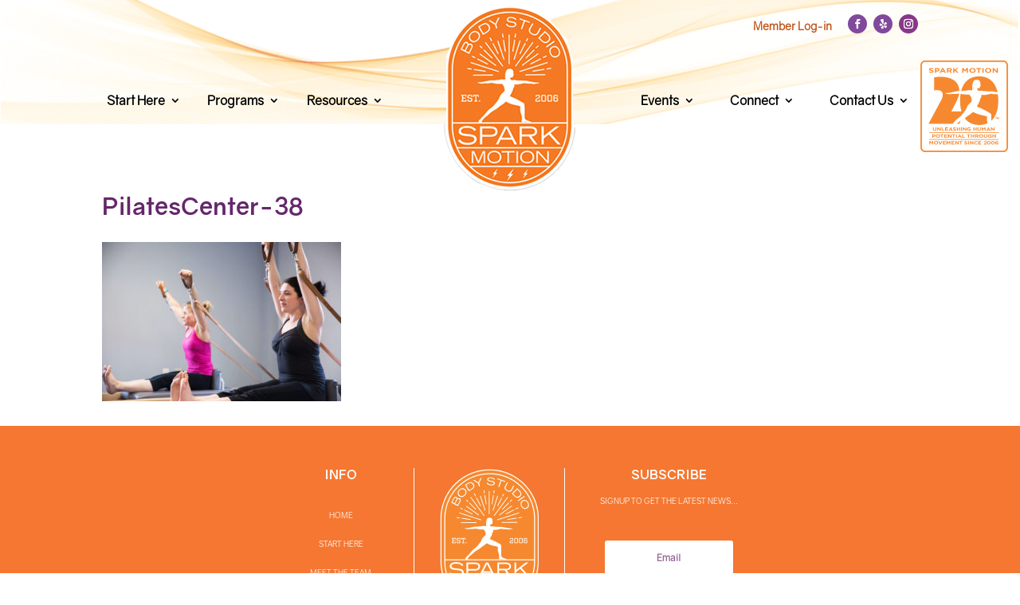

--- FILE ---
content_type: text/css
request_url: https://sparkmotionbody.com/wp-content/uploads/useanyfont/uaf.css?ver=1750769043
body_size: -4
content:
				@font-face {
					font-family: 'gravity-bold';
					src: url('/wp-content/uploads/useanyfont/170703072405Gravity-Bold.woff') format('woff');
					  font-display: auto;
				}

				.gravity-bold{font-family: 'gravity-bold' !important;}

						@font-face {
					font-family: 'gravity-bold-italic';
					src: url('/wp-content/uploads/useanyfont/170703072425Gravity-Bold-Italic.woff') format('woff');
					  font-display: auto;
				}

				.gravity-bold-italic{font-family: 'gravity-bold-italic' !important;}

						@font-face {
					font-family: 'gravity-book';
					src: url('/wp-content/uploads/useanyfont/170703072444Gravity-Book.woff') format('woff');
					  font-display: auto;
				}

				.gravity-book{font-family: 'gravity-book' !important;}

						@font-face {
					font-family: 'gravity-book-italic';
					src: url('/wp-content/uploads/useanyfont/170703072503Gravity-Book-Italic.woff') format('woff');
					  font-display: auto;
				}

				.gravity-book-italic{font-family: 'gravity-book-italic' !important;}

						@font-face {
					font-family: 'gravity-italic';
					src: url('/wp-content/uploads/useanyfont/170703072529Gravity-Italic.woff') format('woff');
					  font-display: auto;
				}

				.gravity-italic{font-family: 'gravity-italic' !important;}

						h1, h2{
					font-family: 'gravity-bold' !important;
				}
						body, p, li, a{
					font-family: 'gravity-book' !important;
				}
		

--- FILE ---
content_type: text/css
request_url: https://sparkmotionbody.com/wp-content/et-cache/473/et-divi-dynamic-tb-1443-tb-1447-473-late.css?ver=1758390228
body_size: -72
content:
@font-face{font-family:ETmodules;font-display:block;src:url(//sparkmotionbody.com/wp-content/themes/Divi/core/admin/fonts/modules/social/modules.eot);src:url(//sparkmotionbody.com/wp-content/themes/Divi/core/admin/fonts/modules/social/modules.eot?#iefix) format("embedded-opentype"),url(//sparkmotionbody.com/wp-content/themes/Divi/core/admin/fonts/modules/social/modules.woff) format("woff"),url(//sparkmotionbody.com/wp-content/themes/Divi/core/admin/fonts/modules/social/modules.ttf) format("truetype"),url(//sparkmotionbody.com/wp-content/themes/Divi/core/admin/fonts/modules/social/modules.svg#ETmodules) format("svg");font-weight:400;font-style:normal}

--- FILE ---
content_type: text/css
request_url: https://sparkmotionbody.com/wp-content/themes/thepilatescenterofpittsburgh/style.css?ver=4.27.4
body_size: 1975
content:
/*
Theme Name: The Pilates Center of Pittsburgh V2
Theme URI: https://www.elegantthemes.com/gallery/divi/
Template: Divi
Author: BrandHabit
Author URI: https://thisisbrandhabit.com
Description: The Pilates Center of Pittsburgh Child Theme.
Version: 4.3.4
Updated: 2020-02-13 12:50:57
*/
.header-menu ul {
justify-content: space-between;
}
.icon_tags, .icon_profile, .icon_chat, .icon_clipboard, .icon_calendar {
	font-family: 'ETmodules';
	speak: none;
	font-style: normal;
	font-weight: normal;
	font-variant: normal;
	text-transform: none;
	line-height: 1;
	-webkit-font-smoothing: antialiased;
	-moz-osx-font-smoothing: grayscale;
	font-size: 16px;
	color: #318EC3;
}
.icon_tags:before {
	content: "\e07c";
	padding: 0px 5px 0 0;
}
.icon_profile:before {
	content: "\e08a";
	padding: 0 5px 0 0;
}
.icon_chat:before {
	content: "\e066";
	padding: 0 5px 0 20px;
}
.icon_clipboard:before {
	content: "\e0e6";
	padding: 0 5px 0 20px;
}
.icon_calendar:before {
	content: "\e023";
	padding: 0 5px 0 20px;
}
h3 {
    line-height: 1.1em;
}

/*- YOU CAN INCLUDE THE CUSTOM CODE FOR YOUR CHILD THEME BELOW THIS LINE-*/

/*------------------------------------------------*/
/*-----------------[BASIC STYLES]-----------------*/
/*------------------------------------------------*/


#main-header {display: none !important;}
#HeaderSection .et_pb_fullwidth_header  {padding-top: 50px !important;}
.et_right_sidebar #main-content .container::before { display: none; } 
.et_right_sidebar #left-area { width: 100%; padding-right: 0%; }
.Fullwidth-image img {width: 100%;}

/*------------------------------------------------*/
/*---------------[MAIN LAYOUT INFO]---------------*/
/*------------------------------------------------*/

.healcode-registration-logo {width: 320px; max-width: 100%;}
.registration .hc_registration .hc-prospect-email-opt_in {visibility:hidden; position:absolute;}
.registration .hc-registration-field input, .registration .hc-registration-field select {
width: 100%;
height: 34px;
padding: 6px 12px;
background-color: #fff;
border: 1px solid #ccc;
border-radius: 2px;
-webkit-box-shadow: inset 0 1px 1px rgba(0,0,0,.075);
box-shadow: inset 0 1px 1px rgba(0,0,0,.075);
-webkit-transition: border-color ease-in-out .15s,box-shadow ease-in-out .15s;
-o-transition: border-color ease-in-out .15s,box-shadow ease-in-out .15s;
transition: border-color ease-in-out .15s,box-shadow ease-in-out .15s;
}

.registration .hc-registration-field.hc-birth-date select { width: 32.5%; }

@media ( max-width: 981px ) {
.registration .hc-registration-field.hc-birth-date select { width: 31%; }
}

.registration .hc-prospect-field textarea {
width: 100%;
padding: 6px 12px;
background-color: #fff;
border: 1px solid #ccc;
border-radius: 2px;
-webkit-box-shadow: inset 0 1px 1px rgba(0,0,0,.075);
box-shadow: inset 0 1px 1px rgba(0,0,0,.075);
-webkit-transition: border-color ease-in-out .15s,box-shadow ease-in-out .15s;
-o-transition: border-color ease-in-out .15s,box-shadow ease-in-out .15s;
transition: border-color ease-in-out .15s,box-shadow ease-in-out .15s;
}

.registration .hc-registration-field .liability {max-width: 100% !important; overflow-x: hidden !important;}

div.healcode .hc_registration .hc-registration-field label {
    font-size: 100% !important;
}

div.healcode .hc_registration .note {
    font-size: 90% !important;
}

.hc-registration-field.hc-liability, .hc-actions {
	text-align: center !important;
}

#hc-liability-release {
	text-align: left !important;
}

.registration .healcode-registration-logo, .registration  .healcode-registration-promo-text {
	margin: 0 auto;
	display: block;
	text-align: center;
}

.registration #registrations_liability_release { width: auto; height: auto; }

/*------------------------------------------------*/
/*---------------[DROPDOWN MENU]------------------*/
/*------------------------------------------------*/
@media ( max-width: 981px ) {
.et_pb_fullwidth_header_0 .header-content .header-logo {width: 100%;}
/*.et_pb_bg_layout_dark.et_pb_fullwidth_menu .mobile_nav ul li a { color: #65276b; }
body .et_mobile_menu li a:hover {
    opacity: 1;
    background-color: rgba(101,39,107,0.9);
}
.et_pb_bg_layout_dark.et_pb_fullwidth_menu .mobile_nav ul li a:hover {
    color: #fff;
}*/
.mobile_nav .et_mobile_menu {border-top: 3px solid #b896ce;}
.mobile_menu_bar::before {color: rgba(184,150,206,0.9); }
}
/*------------------------------------------------*/
/*-------------------[FONT]-------------------*/
/*------------------------------------------------*/
@media ( min-width: 981px ) {
.myfontsize { font-size: 26px; }
}
@media ( min-width: 600px ) and ( max-width: 980px ) {
.myfontsize { font-size: 23px; }
}
@media ( max-width: 599px ) {
.myfontsize { font-size: 20px; }
}

/*------------------------------------------------*/
/*---------------------[FOOTER]-------------------*/
/*------------------------------------------------*/
/*
.single #left-area { padding-bottom: 0px; } 
.single .post { padding-bottom: 0px; } 
.single .et_pb_post { margin-bottom: 0px; }
.single .et_pb_blog_grid .post { padding-bottom: 20px; } 
*/
.footer {border-top: 4px solid white;}

.footer a, .footer a:link {
    color: #ffffff !important;
}
.footer a:hover {
    color: rgba(255, 255, 255, 0.8) !important;
}

.footer li {
list-style: none;
}

.footer .et_pb_row {
max-width: 50% !important;
}

.footer .et_pb_column_1_3 h2 {
font-size: 16px;
}

.footer .et_pb_social_media_follow {
display: inline-block;
}

.footer .et_pb_column_1_3 {
text-align: center;
}

body.page-template-page-template-blank.page-template-page-template-blank-php #footer-editor-info {
    display: block !important;
}

footer #footer-info {min-width: 100% !important;}

#yelp .et-social-youtube a.icon::before {
content: "" !important;
background-image: url(/wp-content/uploads/2019/06/yelp.png);
background-repeat: no-repeat;
background-position: center;
background-size: 25px;
height: 40px;
padding-top: 8px !important;
}

#yelp {
padding-left: 10px;
}

/*------------------------------------------------*/
/*--------------------[Social Icon]-------------------*/
/*------------------------------------------------*/

.social-post-icons.social-post-box {
    border: none !important;
    padding: 0;
    text-align: center;
    position: relative;
    margin-top: 27px;
    margin-bottom: 20px;
    clear: none;
}

.social-post-icons.social-post-box::before {
    content: "";
    position: absolute;
    width: 100%;
    left: 0;
    height: 1px;
    background: #DEDEDE;
    display: block;
    top: 49%;
    z-index: 1;
}

.social-post-icons.social-post-box .social-post-share {
    float: none !important;
    padding: 0 10px;
    position: relative;
    z-index: 5;
    background: #ffffff;
    display: inline-block;
    margin-top: 0;
}

.social-post-icons .social-post-share a {
    display: inline-block;
    position: relative;
    color: #65276b;
    margin-left: 10px;
    font-size: 14px;
}

/*.fa {
    display: inline-block;
    font: normal normal normal 14px/1 FontAwesome;
    font-size: inherit;
    text-rendering: auto;
    -webkit-font-smoothing: antialiased;
    -moz-osx-font-smoothing: grayscale;
}*/

.social-post-share .dt-share {
    position: absolute;
    display: inline-block;
    font-size: 9px;
    font-family: 'Raleway', sans-serif;
    font-weight: normal;
    background: #313131;
    color: #fff;
    height: 20px;
    line-height: 20px;
    white-space: nowrap;
    text-align: center;
    bottom: -45px;
    width: 60px;
    left: 50%;
    margin-left: -30px;
    opacity: 0;
    visibility: hidden;
    transition: all 0.2s ease-in-out;
    -webkit-transition: all 0.2s ease-in-out;
    -moz-transition: all 0.2s ease-in-out;
}

.social-post-share .dt-share::before {
    position: absolute;
    width: 0;
    height: 0;
    border-left: 5px solid transparent;
    border-right: 5px solid transparent;
    border-bottom: 7px solid #313131;
    content: "";
    top: -7px;
    left: 50%;
    margin-left: -4px;
}

.social-post-share a:hover .dt-share {
	opacity: 1;
	bottom: -30px;
	visibility: visible;
}

 .social-post-icons.social-post-box { margin-top: 30px !important; }
.single-post .et_pb_column > .social-post-icons.social-post-box { margin-top: 0px !important; margin-bottom: 10px;}

.nav-single a {
    color: #65276b;
	font-size: 16px;
}

.gecko .et_pb_newsletter .et_pb_newsletter_field {padding-left: 0; margin-bottom:0;}

.et_pb_fullwidth_menu .fullwidth-menu-nav > ul {
    padding: 22px 0 0 !important;
}

#page-container {overflow-y: hidden;}
.et_pb_menu__wrap {max-width: 100%!important;}

.gc-style {font-weight: bold !important; font-family: 'Times New Roman', Times, serif !important; text-transform: uppercase !important;}

--- FILE ---
content_type: text/css
request_url: https://sparkmotionbody.com/wp-content/et-cache/global/et-divi-customizer-global.min.css?ver=1758289740
body_size: 812
content:
body,.et_pb_column_1_2 .et_quote_content blockquote cite,.et_pb_column_1_2 .et_link_content a.et_link_main_url,.et_pb_column_1_3 .et_quote_content blockquote cite,.et_pb_column_3_8 .et_quote_content blockquote cite,.et_pb_column_1_4 .et_quote_content blockquote cite,.et_pb_blog_grid .et_quote_content blockquote cite,.et_pb_column_1_3 .et_link_content a.et_link_main_url,.et_pb_column_3_8 .et_link_content a.et_link_main_url,.et_pb_column_1_4 .et_link_content a.et_link_main_url,.et_pb_blog_grid .et_link_content a.et_link_main_url,body .et_pb_bg_layout_light .et_pb_post p,body .et_pb_bg_layout_dark .et_pb_post p{font-size:18px}.et_pb_slide_content,.et_pb_best_value{font-size:20px}h1,h2,h3,h4,h5,h6{color:#65276b}a{color:#f45afc}#main-header,#main-header .nav li ul,.et-search-form,#main-header .et_mobile_menu{background-color:rgba(255,255,255,0)}.nav li ul{border-color:#b63c6a}#top-menu li.current-menu-ancestor>a,#top-menu li.current-menu-item>a,#top-menu li.current_page_item>a{color:#b63c6a}#main-footer{background-color:#65276b}#main-footer .footer-widget h4,#main-footer .widget_block h1,#main-footer .widget_block h2,#main-footer .widget_block h3,#main-footer .widget_block h4,#main-footer .widget_block h5,#main-footer .widget_block h6{color:#ffffff}.footer-widget li:before{border-color:#ffffff}#footer-widgets .footer-widget li:before{top:12.3px}#main-header{box-shadow:none}.et-fixed-header#main-header{box-shadow:none!important}@media only screen and (min-width:981px){.et_header_style_centered.et_hide_primary_logo #main-header:not(.et-fixed-header) .logo_container,.et_header_style_centered.et_hide_fixed_logo #main-header.et-fixed-header .logo_container{height:11.88px}.et-fixed-header #top-menu li.current-menu-ancestor>a,.et-fixed-header #top-menu li.current-menu-item>a,.et-fixed-header #top-menu li.current_page_item>a{color:#b63c6a!important}}@media only screen and (min-width:1350px){.et_pb_row{padding:27px 0}.et_pb_section{padding:54px 0}.single.et_pb_pagebuilder_layout.et_full_width_page .et_post_meta_wrapper{padding-top:81px}.et_pb_fullwidth_section{padding:0}}	h1,h2,h3,h4,h5,h6{font-family:'gravity-bold',Georgia,"Times New Roman",serif}body,input,textarea,select{font-family:'gravity-book',Georgia,"Times New Roman",serif}#agenda h3{line-height:1.2em;font-size:1.15em;border-bottom:1px solid #dbdae3;padding-bottom:15px;margin-bottom:15px}h4{line-height:1.5em}#agenda .et_pb_text_inner{background-color:#FFF7F6;padding:20px;border-radius:15px;font-size:.85em;line-height:1.3em}#agenda .et_pb_text:nth-child(2) .et_pb_text_inner{background-color:#F5F6F9}#agenda .et_pb_text:nth-child(3) .et_pb_text_inner{background-color:#F5F9F7}#agenda .et_pb_text:nth-child(4) .et_pb_text_inner{background-color:#FFF7FA}#agenda p{padding-bottom:1em}.et_pb_divider{clear:both}@media (max-width:981px){img.alignright{display:block;float:none;margin-left:0}}.et_pb_module ul{margin:20px 0}.et_pb_module ul li{margin:10px 0}#rev_slider_1_1_wrapper a{font-family:'Roboto'!important}header{position:relative}header>div:after{content:'';display:block;background-image:url(https://sparkmotionbody.com/wp-content/uploads/2025/09/SPARK20thLogo.svg);background-repeat:no-repeat;background-size:contain;position:absolute;right:calc((100% - 1250px) / 2);bottom:-40px;width:110px;height:120px;visibility:visible}@media (max-width:1200px){header>div:after{left:10px;bottom:auto;top:10px;width:80px;height:90px}}@media (max-width:980px){header>div:after{display:none!important}#mobile-menu{flex-direction:column-reverse}}

--- FILE ---
content_type: text/css
request_url: https://sparkmotionbody.com/wp-content/et-cache/473/et-divi-dynamic-tb-1443-tb-1447-473-late.css
body_size: -19
content:
@font-face{font-family:ETmodules;font-display:block;src:url(//sparkmotionbody.com/wp-content/themes/Divi/core/admin/fonts/modules/social/modules.eot);src:url(//sparkmotionbody.com/wp-content/themes/Divi/core/admin/fonts/modules/social/modules.eot?#iefix) format("embedded-opentype"),url(//sparkmotionbody.com/wp-content/themes/Divi/core/admin/fonts/modules/social/modules.woff) format("woff"),url(//sparkmotionbody.com/wp-content/themes/Divi/core/admin/fonts/modules/social/modules.ttf) format("truetype"),url(//sparkmotionbody.com/wp-content/themes/Divi/core/admin/fonts/modules/social/modules.svg#ETmodules) format("svg");font-weight:400;font-style:normal}

--- FILE ---
content_type: image/svg+xml
request_url: https://sparkmotionbody.com/wp-content/uploads/2025/09/SPARK20thLogo.svg
body_size: 12058
content:
<?xml version="1.0" encoding="UTF-8"?> <svg xmlns="http://www.w3.org/2000/svg" id="Layer_2" data-name="Layer 2" viewBox="0 0 266.54 279.01"><defs><style> .cls-1 { fill: #fff; } .cls-2 { fill: #f6892f; } </style></defs><g id="Layer_1-2" data-name="Layer 1"><g><g><rect class="cls-1" x="2.19" y="2.19" width="262.16" height="274.63" rx="11.84" ry="11.84"></rect><path class="cls-2" d="M252.51,279.01H14.03c-7.73,0-14.03-6.29-14.03-14.03V14.03C0,6.29,6.29,0,14.03,0h238.48c7.74,0,14.03,6.29,14.03,14.03v250.96c0,7.74-6.29,14.03-14.03,14.03ZM14.03,4.38c-5.32,0-9.65,4.33-9.65,9.65v250.96c0,5.32,4.33,9.65,9.65,9.65h238.48c5.32,0,9.65-4.33,9.65-9.65V14.03c0-5.32-4.33-9.65-9.65-9.65H14.03Z"></path></g><g><path class="cls-2" d="M221.59,67.41c-10.22-12.69-24.48-19.04-42.76-19.04s-32.54,6.35-42.76,19.04c-10.22,12.69-15.33,31.03-15.33,55s5.11,42.31,15.33,55c10.22,12.69,24.47,19.04,42.76,19.04s32.54-6.35,42.76-19.04c10.22-12.69,15.33-31.02,15.33-55s-5.11-42.31-15.33-55Z"></path><path class="cls-2" d="M129.76,155.55h-36.08l2.66-5c3.74-7.19,7.02-13.5,9.83-18.93,2.81-5.43,5.11-10.33,6.91-14.7,1.8-4.37,3.13-8.43,3.99-12.16.86-3.74,1.3-7.51,1.3-11.32,0-8.18-1.66-15.09-4.97-20.73-3.31-5.64-7.63-10.15-12.96-13.54-5.33-3.38-11.34-5.82-18.03-7.3-6.69-1.48-13.5-2.22-20.41-2.22-2.16,0-4.07.04-5.72.11-1.66.07-3.24.18-4.75.32-1.51.14-3.06.35-4.64.63-1.59.28-3.38.63-5.4,1.06v39.14c.86,0,1.8-.07,2.81-.21.86-.14,1.8-.25,2.81-.32,1.01-.07,2.09-.11,3.24-.11,5.76,0,10.15,1.23,13.17,3.7,3.02,2.47,4.54,5.96,4.54,10.47,0,2.54-.43,5.22-1.3,8.04-.86,2.82-2.81,7.05-5.83,12.69l-36.28,67.69h83.79l.05-.14h10.84l10.45-37.16Z"></path><path class="cls-1" d="M258.81,100.07c-.26-.06-.52-.12-.79-.13-1.05-.05-2.11-.05-3.16.04-.09,0-.19,0-.27,0,0-.04,0-.06,0-.08,0-.31-.07-.41-.33-.44-.44-.06-.87-.12-1.32-.09-1.23.08-2.45.07-3.68.03-.1,0-.19-.02-.29-.02-.25-.02-.5-.04-.75-.06-.84-.06-1.69-.1-2.52-.22-.3-.04-.61-.1-.91-.12-.84-.06-1.68-.16-2.51-.31-.93-.16-1.84-.37-2.76-.56-.52-.11-1.04-.24-1.57-.36-.71-.16-1.43-.31-2.14-.45-.49-.1-.98-.19-1.47-.28-.53-.1-1.05-.19-1.58-.29-.77-.15-1.54-.3-2.31-.45-.19-.04-.38-.06-.56-.11-1.17-.31-2.34-.61-3.53-.82-.9-.16-1.8-.38-2.7-.55-.85-.16-1.7-.3-2.55-.45-.61-.11-1.21-.19-1.83-.21-.96-.03-1.92-.06-2.88-.09-.59-.02-1.19.01-1.78.05-1.03.07-2.07.17-3.1.04-.04,0-.08,0-.12,0-.75-.05-1.49-.12-2.24-.12-.1,0-.19-.02-.29-.03-.25-.02-.49-.04-.74-.06-.23-.02-.46-.03-.69-.05-.8-.04-1.61-.12-2.41-.12-1.5,0-2.99.02-4.49-.06-.36-.02-.73-.02-1.09,0-1.46.04-2.91-.07-4.37-.16-.77-.05-1.53-.17-2.29-.25-.74-.08-1.47-.25-2.22-.31-.36-.03-.72-.1-1.08-.17-.84-.18-1.69-.35-2.55-.44-.95-.1-1.91-.22-2.86-.33-.71-.08-1.42-.08-2.12.05-.3.06-.61.08-.91.13-.3.05-.61.1-.89.21-.18.07-.36.12-.54.18-.42-.21-.85-.26-1.3-.18-.02,0-.04.01-.06,0-.13-.02-.27-.01-.39-.06-.76-.28-1.5-.59-2.17-1.04-.11-.08-.22-.15-.34-.22-.63-.38-1.16-.89-1.6-1.47-.14-.18-.27-.37-.38-.58-.25-.48-.45-.98-.57-1.5-.08-.35-.16-.71-.12-1.08.05-.54.21-1.05.46-1.53.21-.39.52-.6.97-.6.56,0,1.11.06,1.66.17.54.1,1.08.25,1.63.36.22.05.46.07.68.07.36,0,.67-.13.94-.37.19-.17.35-.36.46-.59.11-.24.21-.49.3-.74.07-.2.13-.4.2-.6.08-.23.23-.4.44-.51.14-.07.27-.13.4-.22.31-.2.49-.48.47-.86,0-.19-.02-.38-.04-.57.18-.16.36-.3.53-.45.22-.2.33-.42.19-.72-.05-.1-.08-.22-.1-.33-.03-.15-.05-.3-.06-.45-.02-.27.09-.49.34-.61.12-.06.25-.11.37-.16.17-.08.34-.17.51-.26.24-.13.42-.33.58-.55.21-.29.24-.6.11-.93-.07-.18-.16-.34-.25-.52-.23-.44-.47-.88-.7-1.32-.19-.38-.34-.77-.41-1.19-.12-.72-.17-1.45-.14-2.18.06-1.17.06-2.34-.07-3.51-.04-.33-.07-.65-.13-.97-.26-1.28-.86-2.37-1.86-3.23-.12-.1-.22-.21-.34-.32.03-.14.06-.27.09-.4.09-.33.02-.65-.12-.95-.1-.21-.24-.39-.41-.55-.53-.51-1.16-.87-1.85-1.14-.18-.07-.36-.12-.54-.19-1.01-.39-2.06-.57-3.12-.76-.53-.1-1.07-.09-1.6-.12-.63-.04-1.27-.03-1.9.06-.1.01-.19.03-.29.01-.5-.08-1-.01-1.49.06-.99.15-1.96.38-2.85.86-.17.09-.35.16-.51.26-.31.18-.64.36-.93.57-.59.43-1.14.91-1.66,1.42-.25.24-.47.5-.65.8-.33.57-.66,1.12-.97,1.7-.23.44-.44.89-.62,1.36-.18.48-.31.98-.45,1.48-.25.91-.52,1.8-.92,2.66-.24.52-.44,1.06-.68,1.59-.29.64-.37,1.32-.39,2.02-.01.49.04.96.3,1.38.05.08.08.17.06.27-.06.37,0,.72.12,1.07-.07.16-.16.31-.21.47-.05.15-.06.3-.08.45-.02.17,0,.35.07.51.06.16.16.3.24.44-.04.06-.07.11-.11.15-.33.29-.5.67-.63,1.08-.05.16-.08.34-.07.51.04.44.1.88.36,1.26.04.06.08.13.12.21-.24.39-.41.82-.49,1.28-.08.45-.13.91,0,1.37.13.45.33.85.57,1.23-.04.26-.1.5-.12.75-.04.48.02.96.18,1.42.04.12.1.27.07.39-.06.4-.04.8.06,1.21-.12.1-.23.21-.36.3-.61.43-1.22.86-1.83,1.29-.19.13-.38.26-.61.31-.17.04-.32.13-.44.25-.08.08-.17.15-.27.24-.19-.05-.37-.1-.56-.15-.59-.16-1.17-.38-1.77-.5-.47-.09-.94-.17-1.41-.26-.68-.13-1.37-.17-2.06-.23-.5-.04-1,0-1.49.05-.55.05-1.11.12-1.66.17-.63.06-1.26.14-1.87.28-.63.14-1.27.28-1.92.38-.7.11-1.39.26-2.08.45-.74.21-1.49.36-2.26.42-.52.03-1.03.07-1.55.13-.36.04-.72.05-1.09.06-.63,0-1.27.02-1.9.05-.42.02-.84.07-1.26.08-.98.02-1.95.08-2.92.22-.4.06-.8.09-1.2.13-.48.04-.95.1-1.42.21-.84.2-1.69.33-2.55.4-.15.01-.31.05-.46.04-.57-.03-1.15-.07-1.72-.11-.35-.02-.69-.07-1.03-.08-1.15-.04-2.3-.07-3.45-.1-.46-.01-.92,0-1.38.02-.65.05-1.3.14-1.95.19-.73.06-1.45.17-2.16.31-.73.13-1.47.29-2.2.45-1.7.38-3.4.77-5.11,1.15-.63.14-1.27.28-1.92.38-.7.11-1.41.15-2.11.25-.61.08-1.21.18-1.81.32-.8.19-1.6.37-2.42.52-.7.13-1.37.34-2.04.58-.7.26-1.41.49-2.15.63-.38.07-.75.15-1.13.22-.83.16-1.66.31-2.5.4-.8.08-1.6.17-2.4.25-.65.07-1.3.13-1.95.2-.13.01-.27.02-.4.04-.38.06-.76.04-1.14,0-.46-.06-.9-.2-1.33-.36-.18-.07-.36-.13-.54-.19-.14-.05-.26,0-.36.1-.13.12-.22.27-.24.45,0,.07-.02.15-.04.23-.15.02-.27.04-.41.05-.58.02-1.15.03-1.73-.05-.36-.05-.72-.09-1.08-.12-.33-.03-.65-.03-.97.07-.11.04-.2.14-.19.26,0,.1.05.19.04.28-.03.26.11.44.28.6.08.08.19.13.29.19.48.3,1.03.42,1.58.52,1.22.22,2.46.42,3.68.66.38.07.75.15,1.14.1.14-.02.26.04.38.11.42.24.88.39,1.35.48.9.19,1.81.34,2.74.3.11,0,.23.02.34.04.65.1,1.29.17,1.95.12.5-.04.99-.06,1.49-.11.34-.04.68-.11,1.02-.16.87-.15,1.72-.4,2.57-.63.77-.21,1.55-.28,2.34-.17,1.09.14,2.18.19,3.27.26,1.32.09,2.64.17,3.97.16.77,0,1.53-.01,2.3-.09,1.34-.13,2.67-.31,4-.47.1-.01.19-.02.29-.04.56-.12,1.13-.18,1.71-.22.4-.03.8-.07,1.2-.14.59-.11,1.18-.16,1.77-.21.46-.04.92-.07,1.37-.14.82-.14,1.65-.09,2.47-.02.67.05,1.33.18,1.99.31.81.16,1.6.38,2.4.58.31.08.62.22.93.3.88.21,1.75.42,2.63.61,1.27.29,2.57.42,3.87.56.52.06,1.03.09,1.54.16.5.07.99.1,1.49.1.27,0,.54.03.8.05.25.02.5.03.75.05.34.02.69.03,1.03.05.94.04,1.88.09,2.82.14.04,0,.08,0,.12,0,1.07-.02,2.15-.04,3.22-.05,1.02-.01,2.03-.02,3.05-.02.58,0,1.15.09,1.71.24.26.07.51.16.75.28.73.38,1.41.86,1.98,1.47.47.51.9,1.05,1.34,1.58.16.19.31.39.44.61.49.82,1.01,1.63,1.43,2.5.24.48.45.97.6,1.49.05.19.12.37.19.54.26.66.48,1.34.67,2.02.13.46.25.93.38,1.39.27.96.53,1.92.74,2.9.17.85.32,1.69.28,2.57-.02.42-.06.84-.11,1.26-.1.76-.26,1.5-.54,2.23-.31.8-.75,1.52-1.29,2.16-.71.83-1.51,1.59-2.31,2.32-.78.71-1.62,1.35-2.45,2-.5.39-.97.81-1.42,1.26-.56.55-1.08,1.14-1.62,1.71-.8.84-1.44,1.79-2.08,2.75-.54.82-1.02,1.67-1.48,2.53-.26.47-.52.94-.74,1.43-.32.7-.61,1.41-.91,2.11-.4.95-.79,1.91-1.25,2.84-.54,1.1-1.05,2.22-1.72,3.25-.15.22-.26.47-.4.7-.38.67-.74,1.34-1.2,1.96-.18.25-.33.52-.49.78-.24.37-.46.75-.71,1.12-.57.84-1.17,1.66-1.82,2.45-.23.28-.45.57-.67.86-.68.9-1.36,1.81-2.04,2.72-.38.51-.77,1-1.16,1.51-.59.78-1.17,1.57-1.76,2.35-.21.27-.43.54-.66.8-.66.75-1.31,1.5-1.97,2.25-.4.46-.79.94-1.21,1.39-1.08,1.17-2.28,2.22-3.42,3.33-.15.15-.32.28-.48.42-.52.45-1.05.9-1.57,1.35-.23.2-.45.42-.7.6-.88.65-1.77,1.28-2.66,1.91-.33.24-.66.47-.98.71-.49.37-.96.76-1.45,1.13-.83.62-1.66,1.23-2.41,1.96-.18.17-.38.33-.57.49-.7.59-1.4,1.19-2.04,1.86-.87.9-1.74,1.78-2.57,2.72-.35.39-.69.77-1.03,1.16-.56.64-1.11,1.28-1.66,1.91-.53.61-1.06,1.21-1.57,1.83-.51.62-.96,1.3-1.5,1.9-.06.07-.12.15-.17.23-.52.72-1.08,1.39-1.67,2.05-.2.23-.4.47-.6.7-.65.75-1.3,1.51-1.96,2.26-.88.99-1.78,1.96-2.65,2.96-1.06,1.22-2.14,2.41-3.32,3.52-.21.2-.44.36-.68.53-.43.29-.86.58-1.3.85-.53.31-.91.75-1.16,1.31-.02.05-.05.1-.07.15-.43.97-1.06,1.78-1.81,2.51-.67.66-1.37,1.28-2.06,1.92-.11.11-.22.21-.33.32-.36.37-.72.74-1.08,1.11-.42.43-.84.85-1.25,1.28-.45.47-.76,1.01-.91,1.64-.08.34-.21.66-.37.96-.06.12-.11.25-.15.37-.03.09-.03.2.04.27.12.12.16.25.15.41-.02.24.11.4.31.51.02,0,.03.02.05.03.19.06.31.2.43.36.16.24.4.41.7.47.09.02.19.03.24.03.19.2.34.38.51.53.37.3.8.36,1.24.17.17-.08.34-.17.56-.28.24.17.44.36.7.43.82.23,1.62.26,2.41-.14.33-.17.64-.35.9-.61.19-.19.42-.33.68-.4.07-.02.15-.05.22-.08.28-.1.5-.27.69-.5.31-.39.56-.82.68-1.32.06-.24.14-.48.19-.72.11-.57.32-1.1.58-1.62.15-.29.29-.59.44-.87.37-.67.76-1.34,1.34-1.86.33-.29.68-.56,1.03-.83.5-.37.93-.8,1.23-1.35.1-.19.21-.36.32-.55.26-.45.55-.88.9-1.27.34-.39.7-.77,1.09-1.11.2-.18.39-.36.59-.55.4-.39.82-.75,1.29-1.06.77-.51,1.5-1.07,2.2-1.67.51-.44,1.02-.88,1.59-1.24.18-.11.33-.26.5-.39.15-.12.3-.24.45-.36.65-.51,1.31-1,1.95-1.52,1.32-1.08,2.6-2.21,3.83-3.4.81-.79,1.6-1.6,2.41-2.39.43-.42.84-.84,1.3-1.22,1.71-1.46,3.42-2.92,5.25-4.22.81-.58,1.63-1.14,2.46-1.71.75-.51,1.5-1.01,2.25-1.51.25-.17.5-.35.77-.5.71-.39,1.39-.82,2.08-1.24.46-.28.94-.51,1.39-.81.87-.57,1.78-1.05,2.71-1.52.98-.49,1.88-1.12,2.78-1.74.61-.43,1.21-.87,1.82-1.31.64-.46,1.28-.91,1.91-1.38.62-.46,1.21-.95,1.79-1.45.74-.63,1.52-1.23,2.27-1.86.53-.44,1.07-.87,1.63-1.28.16-.11.31-.23.45-.35.68-.57,1.41-1.06,2.16-1.53.44-.27.86-.57,1.28-.88.89-.66,1.81-1.3,2.73-1.91.53-.35,1.05-.71,1.57-1.07.76-.52,1.51-1.05,2.26-1.58.93-.65,1.88-1.26,2.71-2.04.06-.05.12-.1.18-.15.8-.6,1.57-1.23,2.29-1.92.9-.86,1.82-1.71,2.72-2.56.2-.18.39-.37.59-.55.06-.05.14-.07.21-.03.07.03.14.07.21.1,1.21.63,2.41,1.27,3.61,1.9.32.17.65.34.98.49,1.08.5,2.16.99,3.25,1.47,1.02.45,2.03.9,3.07,1.3,1.36.52,2.72,1.03,4.11,1.47,1.22.39,2.44.79,3.66,1.19.27.09.55.17.83.24.78.21,1.56.4,2.33.63.77.23,1.54.45,2.33.61.36.07.71.18,1.06.26.69.16,1.38.31,2.08.47.47.11.93.21,1.4.31.81.16,1.62.31,2.42.49.49.11.97.22,1.46.3.23.04.45.09.68.13.6.12,1.2.24,1.8.38.28.06.56.14.83.24.32.12.65.22.99.3.11.03.22.06.33.09.38.12.77.23,1.15.35.2.06.4.13.6.2.54.2,1.07.42,1.61.62.62.22,1.18.54,1.75.86.08.04.16.1.24.16.25.2.39.47.39.8,0,.1,0,.19-.01.29-.03.44-.09.88-.19,1.31-.2.86-.28,1.74-.37,2.62-.05.48-.14.95-.14,1.43-.01.82-.03,1.65-.07,2.47-.04.87.02,1.73.16,2.58.08.49.19.98.26,1.47.09.67.21,1.32.36,1.98.21.86.38,1.72.61,2.58.28,1.02.6,2.02.91,3.03.03.11.08.22.12.32.29.73.54,1.48.73,2.24.08.3.17.59.25.89.27,1.04.65,2.05.87,3.1.02.11.06.22.1.33.42,1.18.59,2.42.78,3.65.14.91.24,1.83.25,2.75,0,.21.03.42.05.63.01.15.04.3.04.46,0,1.05.01,2.11-.14,3.16-.07.49-.12.99-.2,1.48-.05.32-.16.63-.22.95-.13.72-.25,1.44-.39,2.15-.1.49-.08.99-.1,1.49-.01.22.07.41.2.59.41.6.91,1.08,1.59,1.36.38.16.74.31,1.15.33.11,0,.23.04.34.05.88.11,1.75.2,2.64.15.34-.02.69-.06,1.03-.08.52-.02,1.03-.1,1.54-.18.64-.1,1.29-.19,1.94-.18.92,0,1.84.03,2.76.08.85.04,1.68.17,2.5.36.43.1.86.19,1.29.28.77.16,1.54.32,2.31.49.71.16,1.44.22,2.17.2.5-.02,1-.04,1.49-.05.81-.02,1.61,0,2.41.08.55.06,1.11.08,1.67.06.32-.02.6-.13.85-.32.34-.25.46-.61.35-1.02-.06-.21-.18-.38-.34-.52-.24-.21-.5-.36-.81-.41-.38-.06-.74-.2-1.11-.31-.33-.1-.66-.21-.99-.3-.59-.17-1.17-.39-1.71-.66-.48-.24-.95-.5-1.43-.74-1.13-.58-2.32-1.02-3.52-1.39-.82-.26-1.64-.53-2.44-.86-.42-.18-.85-.34-1.28-.52-.79-.32-1.54-.68-2.2-1.23-.15-.12-.31-.22-.47-.34-.93-.68-1.53-1.6-1.95-2.65-.12-.3-.22-.61-.3-.93-.21-.8-.43-1.59-.46-2.42,0-.17-.03-.34-.06-.52-.09-.78-.19-1.56-.18-2.35,0-.35-.01-.69-.04-1.04-.07-.9-.07-1.8-.02-2.7.1-1.51.1-3.03,0-4.54-.01-.23,0-.46,0-.69.03-.86.06-1.72.1-2.59.01-.31.02-.61.03-.92.01-.56.03-1.11.04-1.67.01-.82,0-1.65.01-2.47.03-1.94.03-3.88-.09-5.81-.01-.15,0-.31-.01-.46-.02-.5-.02-1-.05-1.5-.03-.56-.03-1.11-.01-1.67.03-1-.07-1.99-.09-2.99,0-.04,0-.08-.01-.12-.1-.8-.16-1.6-.13-2.41,0-.15-.01-.31-.02-.46-.03-.48-.06-.96-.09-1.44-.02-.36-.05-.73-.08-1.09-.03-.42-.08-.84-.12-1.26-.06-.69-.16-1.37-.41-2.02-.14-.36-.31-.7-.56-1-.67-.77-1.42-1.45-2.29-2-.6-.38-1.2-.75-1.78-1.16-.47-.33-.96-.63-1.46-.91-.79-.44-1.58-.87-2.37-1.3-.15-.08-.31-.16-.47-.23-.28-.12-.54-.29-.8-.45-.59-.36-1.18-.72-1.77-1.07-.58-.34-1.17-.66-1.74-1.01-.83-.52-1.67-1.01-2.54-1.46-1.16-.59-2.3-1.22-3.47-1.8-.4-.2-.8-.37-1.19-.58-.84-.47-1.73-.83-2.59-1.25-.81-.39-1.63-.76-2.46-1.13-.91-.41-1.77-.92-2.69-1.3-.07-.03-.13-.07-.2-.11-.51-.27-1.02-.53-1.53-.8-.92-.48-1.9-.83-2.83-1.27-.81-.38-1.64-.73-2.47-1.1-.6-.26-1.2-.52-1.8-.77-.67-.28-1.35-.54-2.02-.82-.6-.25-1.2-.51-1.8-.75-.66-.27-1.32-.51-2.01-.7-.11-.03-.22-.06-.31-.18.07-.16.15-.33.24-.5.52-1,1.04-2.01,1.58-3,.76-1.42,1.52-2.84,2.28-4.26.26-.47.52-.94.77-1.41.22-.4.44-.81.65-1.22.5-1.02.98-2.04,1.47-3.06.12-.24.22-.49.31-.74.3-.77.58-1.54.87-2.31.26-.68.5-1.37.67-2.08.21-.84.41-1.68.71-2.49.08-.21.12-.44.19-.66.13-.48.25-.97.39-1.44.11-.39.25-.76.38-1.14.12-.36.24-.73.37-1.09.08-.22.2-.39.43-.51.44-.24.8-.59,1.06-1.03.39-.64.73-1.31.93-2.04.28-1.03.43-2.06.23-3.13-.06-.3-.12-.6-.19-.9-.12-.55-.34-1.06-.58-1.56-.04-.1-.14-.19-.07-.34.19-.13.42-.23.67-.25.71-.06,1.41-.13,2.12-.13,1.05,0,2.11.04,3.16.03,1.27-.01,2.53.01,3.79-.11.15-.02.31-.02.46-.02.87,0,1.72-.16,2.58-.27.68-.09,1.36-.2,2.05-.3.65-.1,1.3-.14,1.94-.27.39-.08.79-.15,1.19-.22.7-.12,1.4-.24,2.08-.43.27-.08.56-.15.84-.17.67-.07,1.31-.27,1.96-.42.22-.05.44-.14.66-.19.86-.18,1.7-.45,2.55-.69.57-.16,1.15-.3,1.73-.43.38-.08.76-.11,1.13-.18.67-.13,1.34-.11,2.01-.1.1,0,.19.01.29.03.51.1,1.03.13,1.53.27.13.03.26.04.4.04.4.03.8.08,1.2.18.11.03.22.04.34.05.69.07,1.37.15,2.06.22,1.28.12,2.56.24,3.84.35.59.05,1.19.08,1.78.15.61.07,1.22.1,1.84.09.4,0,.81.02,1.21.03.17,0,.34.02.52.02,1.42-.02,2.84-.04,4.26-.07.63,0,1.27-.03,1.9-.02.54,0,1.07.03,1.61.05.22,0,.41.06.6.17.53.31,1.11.52,1.71.67.58.14,1.16.24,1.75.34.94.17,1.87.13,2.81.03.71-.07,1.4-.24,2.08-.45.35-.11.7-.2,1.05-.29.26-.07.52-.13.78-.19.34-.08.67-.17,1-.26.21-.05.42-.08.62-.14.63-.19,1.27-.28,1.92-.35.63-.07,1.26-.13,1.89-.2.57-.06,1.14-.12,1.72-.18.49-.06.99-.11,1.48-.18.24-.04.48-.12.71-.21.27-.1.45-.29.48-.59.02-.17.08-.32.21-.46.13-.14.04-.37-.14-.41ZM160.71,83.89c.18-.39.32-.78.33-1.21,0-.15.04-.3.07-.47.27-.05.53-.09.79-.15.24-.06.47-.14.72-.21.01.07.03.13.02.18-.04.21-.07.42-.13.62-.24.87-.5,1.73-.93,2.52-.12.22-.25.43-.39.64-.02.04-.09.05-.17.09.02-.63-.05-1.21-.48-1.7.06-.11.11-.21.16-.31Z"></path><g><path class="cls-2" d="M232.54,172.93v1.02h-1.72v4.74h-1.21v-4.74h-1.73v-1.02h4.66Z"></path><path class="cls-2" d="M234.27,178.69h-1.12v-5.76h1.75l1.05,4.53,1.04-4.53h1.73v5.76h-1.12v-3.89c0-.11,0-.27,0-.47s0-.36,0-.47l-1.09,4.83h-1.17l-1.08-4.83c0,.11,0,.26,0,.47s0,.36,0,.47v3.89Z"></path></g></g><rect class="cls-2" x="27.02" y="218.41" width="211.71" height="1.83"></rect><rect class="cls-2" x="26.93" y="239.65" width="211.71" height="1.83"></rect><path class="cls-2" d="M43.36,214.38h-.54s-.18-.03-.18-.03h-.16s-.16-.03-.16-.03l-.16-.03-.16-.03-.16-.03-.15-.03-.16-.04-.15-.03-.15-.06-.16-.04-.15-.06-.15-.06-.15-.06-.13-.07-.15-.07-.13-.07-.13-.08-.11-.08-.13-.08-.11-.08-.1-.1-.11-.08-.1-.11-.11-.1-.08-.11-.1-.11-.08-.11-.08-.11-.08-.13-.08-.13-.07-.14-.07-.13-.07-.14-.05-.13-.05-.13-.03-.13-.05-.13-.03-.13-.03-.14-.02-.14-.03-.14-.02-.14-.02-.15-.02-.15-.02-.15v-6.15h2.52v5.94l.02.17.02.15.02.15.03.14.03.14.03.14.05.13.05.13.07.13.07.11.08.1.07.11.08.1.1.08.11.1.11.08.13.08.13.07.13.07.15.06.15.06.15.04.16.04h.18s.16.04.16.04h.2s.18.01.18.01h.38s.16-.03.16-.03l.18-.03.16-.04.15-.04.15-.04.15-.06.15-.07.13-.07.11-.07.13-.08.11-.1.08-.08.08-.1.08-.1.08-.1.07-.11.05-.11.07-.13.05-.13.03-.13.03-.14.03-.14.02-.15.02-.15.02-.15v-6.02h2.49v6.06l-.02.14-.02.15v.14l-.03.14-.02.14-.02.13-.03.14-.03.13-.03.13-.03.13-.05.13-.05.11-.03.11-.06.15-.08.13-.07.14-.08.13-.07.13-.1.13-.08.11-.1.11-.1.11-.1.1-.1.11-.11.08-.12.1-.11.08-.13.08-.11.08-.13.08-.13.07-.15.07-.15.07-.15.06-.15.06-.15.06-.16.04-.15.06-.15.03-.16.04-.16.03-.15.03-.16.03-.18.03h-.16s-.16.03-.16.03h-.18s-.18.03-.18.03h-.36Z"></path><path class="cls-2" d="M51.25,204.03h2.31l.1.11.1.11.1.11.1.11.1.11.1.1.1.11.1.11.1.11.11.11.1.11.1.11.1.11.1.11.1.11.1.11.1.11.1.1.1.11.1.11.1.11.1.11.1.11.1.11.1.11.1.11.1.11.1.11.11.1.1.11.1.11.1.11.1.11.1.11.1.11.1.11.1.11.1.11.1.11.1.11.1.1.1.11.1.11.1.11.1.11.1.11.1.11.1.11.12.11.1.11.1.11.1.11.1.1.1.11.1.11.1.11.1.11.1.11v-6.42h2.49v10.19h-2.14l-.1-.11-.1-.11-.1-.11-.1-.11-.1-.11-.1-.1-.1-.11-.1-.11-.1-.11-.1-.11-.1-.11-.1-.11-.1-.11-.1-.11-.1-.11-.11-.1-.1-.11-.1-.11-.1-.11-.1-.11-.1-.11-.1-.11-.1-.11-.1-.11-.1-.11-.1-.1-.1-.11-.1-.11-.1-.11-.1-.11-.1-.11-.1-.11-.1-.11-.1-.11-.1-.11-.1-.1-.1-.11-.1-.11-.1-.11-.1-.11-.1-.11-.1-.11-.1-.11-.1-.11-.1-.11-.11-.1-.1-.11-.1-.11-.1-.11-.1-.11-.1-.11-.1-.11-.1-.11-.1-.11-.1-.11-.1-.1-.1-.11-.1-.11-.1-.11-.1-.11v6.64h-2.49v-10.19Z"></path><path class="cls-2" d="M64.66,204.03h2.49v8.23h6v1.96h-8.49v-10.19Z"></path><path class="cls-2" d="M75.14,204.03h8.94v1.92h-6.46v2.18h5.69v1.92h-5.69v2.25h6.54v1.92h-9.03v-10.19Z"></path><path class="cls-2" d="M90.61,203.96h2.32l.07.13.07.13.07.13.07.14.07.13.05.13.07.13.07.13.07.13.07.14.07.13.07.13.07.13.07.13.07.13.07.14.07.13.05.13.07.13.07.13.07.13.07.14.07.13.07.13.07.13.07.13.07.13.07.14.05.13.07.13.07.13.07.13.07.13.07.14.07.13.07.13.07.13.07.13.07.13.07.13.05.14.07.13.07.13.07.13.07.13.07.13.07.14.07.13.07.13.07.13.07.13.05.13.07.14.07.13.07.13.07.13.07.13.07.13.07.14.07.13.07.13.07.13.05.13.07.13.07.14.07.13.07.13.07.13.07.13.07.13.07.14.07.13.07.13.07.13.05.13.07.13.07.14.07.13.07.13.07.13h-2.63l-.07-.13-.07-.13-.05-.14-.07-.13-.07-.13-.07-.13-.05-.14-.07-.13-.07-.13-.07-.13-.07-.13-.05-.14-.07-.13-.07-.13-.07-.13-.05-.14-.07-.13-.07-.13h-5.15l-.07.13-.07.13-.05.14-.07.13-.07.13-.07.13-.05.14-.07.13-.07.13-.07.13-.07.13-.05.14-.07.13-.07.13-.07.13-.05.14-.07.13-.07.13h-2.57l.07-.13.07-.13.07-.13.07-.14.07-.13.07-.13.05-.13.07-.13.07-.13.07-.14.07-.13.07-.13.07-.13.07-.13.07-.13.07-.14.07-.13.07-.13.07-.13.07-.13.05-.13.07-.14.07-.13.07-.13.07-.13.07-.13.07-.13.07-.14.07-.13.07-.13.07-.13.07-.13.07-.13.05-.14.07-.13.07-.13.07-.13.07-.13.07-.13.07-.14.07-.13.07-.13.07-.13.07-.13.07-.13.07-.13.05-.14.07-.13.07-.13.07-.13.07-.13.07-.13.07-.14.07-.13.07-.13.07-.13.07-.13.07-.13.07-.14.07-.13.05-.13.07-.13.07-.13.07-.13.07-.14.07-.13.07-.13.07-.13.07-.13.07-.13.07-.14.07-.13.07-.13.05-.13.07-.13.07-.13.07-.14.07-.13.07-.13.07-.13ZM93.41,209.98l-.07-.12-.07-.13-.05-.13-.07-.14-.07-.13-.07-.12-.05-.13-.06-.13-.07-.13-.07-.12-.07-.14-.05-.12-.07-.13-.07-.13-.07-.13-.05-.12-.07-.14-.07-.13-.07-.13-.07-.13-.05-.12-.07-.13-.07-.13-.07-.14-.05-.13-.07-.13-.07-.12-.07.12-.07.13-.05.13-.07.14-.07.13-.07.13-.07.12-.07.13-.05.13-.07.13-.07.14-.07.12-.07.13-.05.13-.07.13-.07.12-.07.14-.07.12-.05.13-.07.13-.06.13-.07.12-.07.13-.07.14-.05.13-.07.13-.07.12h3.35Z"></path><path class="cls-2" d="M103.95,214.36h-.47s-.16-.03-.16-.03h-.16l-.16-.03h-.15s-.16-.03-.16-.03l-.16-.03-.15-.03-.16-.03-.15-.03-.16-.04-.15-.03-.15-.04-.16-.04-.15-.06-.15-.04-.15-.06-.15-.06-.15-.06-.15-.06-.15-.06-.15-.07-.13-.07-.15-.07-.13-.08-.15-.07-.13-.08-.13-.08-.13-.08-.13-.1-.13-.08-.13-.1.11-.11.1-.11.11-.1.1-.11.11-.11.1-.11.11-.11.1-.1.11-.11.1-.11.11-.11.1-.1.1-.11.12-.11.13.1.15.08.13.1.15.08.13.08.15.07.13.08.15.07.15.07.13.06.15.07.15.06.15.06.15.04.15.04.16.04.15.04.16.03.16.03h.16s.16.03.16.03h.16s.16.03.16.03h.57s.18-.04.18-.04l.18-.03.15-.04.15-.04.15-.06.13-.07.15-.1.11-.11.1-.13.07-.13.03-.14.02-.15v-.03l-.02-.14-.03-.14-.05-.13-.08-.11-.13-.11-.15-.11-.13-.06-.13-.06-.15-.07-.16-.06-.18-.06-.13-.04-.13-.03-.15-.04-.15-.04-.16-.03-.16-.04-.18-.04-.18-.04-.18-.04-.18-.04-.18-.04-.16-.04-.16-.04-.16-.04-.16-.04-.15-.04-.15-.04-.15-.04-.16-.06-.16-.06-.15-.06-.13-.06-.15-.07-.13-.06-.13-.07-.11-.08-.11-.07-.13-.08-.12-.1-.11-.1-.1-.11-.1-.11-.1-.11-.08-.11-.07-.13-.07-.11-.05-.13-.03-.13-.05-.14-.03-.14-.02-.14-.02-.15-.02-.15v-.35l.02-.14.02-.15.03-.14.03-.14.03-.13.05-.14.07-.13.07-.13.06-.13.08-.11.08-.11.1-.11.1-.11.1-.1.1-.1.11-.1.13-.1.11-.08.13-.08.13-.07.15-.07.15-.07.15-.07.15-.06.16-.06.18-.06.15-.03.15-.04.16-.03.16-.03.16-.03.18-.03h.16s.18-.01.18-.01h.18s.18-.01.18-.01h.51s.18.03.18.03h.16s.16.03.16.03h.16s.15.04.15.04h.16s.16.04.16.04l.15.04.15.03.16.04.15.03.15.04.15.06.15.06.16.06.15.06.15.06.15.07.13.06.15.07.15.08.13.07.15.08.13.08.13.08.13.08-.1.11-.1.13-.08.11-.1.11-.1.11-.1.13-.08.11-.1.11-.1.13-.1.11-.1.11-.08.11-.1.13-.1.11-.15-.08-.13-.08-.15-.08-.15-.07-.15-.08-.13-.06-.15-.07-.15-.06-.13-.07-.15-.04-.13-.06-.16-.06-.16-.04-.15-.04-.16-.03-.15-.03-.16-.03h-.15s-.16-.03-.16-.03h-.15s-.16-.01-.16-.01h-.38s-.16.04-.16.04l-.15.03-.15.04-.13.04-.11.06-.11.07-.13.1-.1.1-.08.11-.05.11-.03.13-.02.13v.03l.02.17.03.15.07.13.07.08.1.08.11.08.13.08.13.06.13.07.16.06.18.06.2.06.13.04.15.04.15.04.15.03.16.04.18.04.18.04.2.04.18.04.18.04.16.04.18.04.16.04.16.04.15.06.15.04.15.04.15.06.18.07.16.06.15.08.16.07.13.07.15.08.13.08.13.08.11.1.1.1.11.1.1.1.08.11.08.11.07.11.08.11.05.13.05.14.05.13.03.14.03.15.02.14.02.15v.35l-.02.14-.02.14-.02.14-.03.14-.03.13-.05.13-.03.13-.06.13-.05.11-.08.14-.08.11-.08.13-.1.11-.1.11-.11.1-.11.1-.11.1-.11.08-.13.08-.11.07-.13.07-.13.07-.13.07-.15.06-.15.06-.15.04-.15.06-.16.04-.15.04-.15.03-.15.03-.16.03-.15.03h-.16s-.16.03-.16.03h-.16s-.16.03-.16.03h-.34Z"></path><path class="cls-2" d="M110.59,204.03h2.49v4.07h5.02v-4.07h2.52v10.19h-2.52v-4.13h-5.02v4.13h-2.49v-10.19Z"></path><path class="cls-2" d="M123.59,204.03h2.52v10.19h-2.52v-10.19Z"></path><path class="cls-2" d="M129.1,204.03h2.31l.1.11.1.11.1.11.1.11.1.11.1.1.1.11.1.11.1.11.11.11.1.11.1.11.1.11.1.11.1.11.1.11.1.11.1.1.1.11.1.11.1.11.1.11.1.11.1.11.1.11.1.11.1.11.1.11.11.1.1.11.1.11.1.11.1.11.1.11.1.11.1.11.1.11.1.11.1.11.1.11.1.1.1.11.1.11.1.11.1.11.1.11.1.11.1.11.12.11.1.11.1.11.1.11.1.1.1.11.1.11.1.11.1.11.1.11v-6.42h2.49v10.19h-2.14l-.1-.11-.1-.11-.1-.11-.1-.11-.1-.11-.1-.1-.1-.11-.1-.11-.1-.11-.1-.11-.1-.11-.1-.11-.1-.11-.1-.11-.1-.11-.11-.1-.1-.11-.1-.11-.1-.11-.1-.11-.1-.11-.1-.11-.1-.11-.1-.11-.1-.11-.1-.1-.1-.11-.1-.11-.1-.11-.1-.11-.1-.11-.1-.11-.1-.11-.1-.11-.1-.11-.1-.1-.1-.11-.1-.11-.1-.11-.1-.11-.1-.11-.1-.11-.1-.11-.1-.11-.1-.11-.11-.1-.1-.11-.1-.11-.1-.11-.1-.11-.1-.11-.1-.11-.1-.11-.1-.11-.1-.11-.1-.1-.1-.11-.1-.11-.1-.11-.1-.11v6.64h-2.49v-10.19Z"></path><path class="cls-2" d="M148.21,214.39h-.51s-.18-.03-.18-.03h-.16s-.16-.03-.16-.03h-.16s-.15-.04-.15-.04l-.16-.03-.16-.03-.15-.03-.15-.04-.16-.03-.15-.04-.15-.06-.13-.04-.16-.06-.16-.06-.16-.07-.15-.07-.15-.07-.15-.07-.15-.08-.13-.07-.15-.08-.13-.08-.13-.1-.11-.08-.13-.1-.12-.1-.11-.1-.11-.11-.1-.1-.12-.11-.1-.11-.1-.11-.08-.13-.1-.11-.08-.13-.08-.13-.08-.13-.08-.13-.07-.14-.07-.14-.07-.13-.05-.13-.05-.13-.05-.14-.05-.14-.03-.13-.03-.14-.03-.14-.03-.14-.02-.14-.02-.15-.02-.14-.02-.15v-.46l.02-.14v-.14l.02-.14.02-.14.03-.14.02-.14.03-.14.03-.13.05-.14.03-.13.05-.14.05-.13.07-.13.07-.14.07-.13.07-.14.08-.13.08-.13.08-.13.08-.13.1-.13.08-.11.1-.11.1-.11.11-.11.11-.11.1-.11.13-.1.1-.1.12-.08.11-.1.13-.08.11-.08.13-.07.13-.08.13-.07.13-.08.15-.07.13-.07.15-.06.15-.07.15-.06.15-.06.15-.06.15-.04.15-.04.15-.04.15-.04.15-.03.16-.04.15-.03h.16s.16-.04.16-.04h.15s.16-.03.16-.03h.16s.16-.03.16-.03h.87s.16.01.16.01h.16s.15.03.15.03h.16s.15.03.15.03h.15s.16.04.16.04l.16.03.15.03.16.03.15.04.15.04.13.03.15.04.16.06.15.06.15.06.15.07.15.06.15.07.15.07.13.08.13.08.15.07.13.08.13.1.15.08.13.1-.1.11-.11.11-.1.1-.12.11-.1.11-.11.11-.1.11-.11.1-.1.11-.12.11-.1.11-.11.11-.1.1-.11.11-.1.11-.13-.1-.15-.1-.13-.08-.15-.08-.13-.08-.13-.07-.15-.07-.15-.06-.15-.07-.15-.06-.15-.06-.16-.04-.16-.04-.16-.04-.16-.03-.15-.03h-.15s-.15-.03-.15-.03h-.33s-.18-.01-.18-.01h-.33s-.15.03-.15.03l-.16.03-.15.03-.15.03-.15.04-.15.06-.15.04-.15.07-.13.06-.13.07-.13.08-.11.07-.13.08-.11.08-.11.1-.1.1-.11.1-.1.11-.1.1-.08.11-.08.13-.08.11-.08.13-.07.13-.05.13-.07.13-.05.14-.05.14-.03.14-.03.14-.02.14-.02.14-.02.14v.32l.02.14v.14l.03.14.02.13.03.13.03.14.05.13.03.13.07.11.05.14.08.13.07.13.08.13.08.11.1.11.08.11.12.1.1.1.11.1.12.1.11.08.13.08.13.07.13.07.15.07.13.07.16.06.15.06.15.04.16.04.16.03.16.03.18.03h.16s.18.03.18.03h.52s.18-.01.18-.01l.16-.03h.16s.15-.04.15-.04l.16-.03.15-.03.16-.04.15-.04.13-.04.15-.06.13-.06.15-.06.13-.07.11-.07.13-.07v-1.55h-2.71v-1.86h5.15v4.4l-.11.08-.13.08-.11.07-.13.08-.13.08-.11.07-.15.07-.13.07-.13.07-.15.07-.15.07-.13.07-.15.06-.16.07-.15.06-.15.06-.15.06-.15.06-.15.04-.15.04-.15.04-.15.03-.16.03-.15.04-.16.03h-.16s-.16.04-.16.04h-.16s-.16.03-.16.03h-.18s-.16.03-.16.03h-.18s-.18.01-.18.01h-.18Z"></path><path class="cls-2" d="M160.87,204.03h2.49v4.07h5.02v-4.07h2.52v10.19h-2.52v-4.13h-5.02v4.13h-2.49v-10.19Z"></path><path class="cls-2" d="M178.68,214.38h-.54s-.18-.03-.18-.03h-.16s-.16-.03-.16-.03l-.16-.03-.16-.03-.16-.03-.15-.03-.16-.04-.15-.03-.15-.06-.16-.04-.15-.06-.15-.06-.15-.06-.13-.07-.15-.07-.13-.07-.13-.08-.11-.08-.13-.08-.11-.08-.1-.1-.11-.08-.1-.11-.11-.1-.08-.11-.1-.11-.08-.11-.08-.11-.08-.13-.08-.13-.07-.14-.07-.13-.07-.14-.05-.13-.05-.13-.03-.13-.05-.13-.03-.13-.03-.14-.02-.14-.03-.14-.02-.14-.02-.15-.02-.15-.02-.15v-6.15h2.52v5.94l.02.17.02.15.02.15.03.14.03.14.03.14.05.13.05.13.07.13.07.11.08.1.07.11.08.1.1.08.11.1.11.08.13.08.13.07.13.07.15.06.15.06.15.04.16.04h.18s.16.04.16.04h.2s.18.01.18.01h.38s.16-.03.16-.03l.18-.03.16-.04.15-.04.15-.04.15-.06.15-.07.13-.07.11-.07.13-.08.11-.1.08-.08.08-.1.08-.1.08-.1.07-.11.05-.11.07-.13.05-.13.03-.13.03-.14.03-.14.02-.15.02-.15.02-.15v-6.02h2.49v6.06l-.02.14-.02.15v.14l-.03.14-.02.14-.02.13-.03.14-.03.13-.03.13-.03.13-.05.13-.05.11-.03.11-.06.15-.08.13-.07.14-.08.13-.07.13-.1.13-.08.11-.1.11-.1.11-.1.1-.1.11-.11.08-.12.1-.11.08-.13.08-.11.08-.13.08-.13.07-.15.07-.15.07-.15.06-.15.06-.15.06-.16.04-.15.06-.15.03-.16.04-.16.03-.15.03-.16.03-.18.03h-.16s-.16.03-.16.03h-.18s-.18.03-.18.03h-.36Z"></path><path class="cls-2" d="M186.57,204.03h2.69l.08.12.1.11.08.13.08.11.1.13.08.11.08.12.1.11.08.13.08.11.1.13.08.11.08.12.1.11.08.13.08.11.1.13.08.11.08.13.08.11.1.13.08.11.08.13.1.11.08.13.08.11.1.13.08.11.08.13.1.11.08.13.08.11.1.13.08.11.08.13.1.11.08.12.08-.12.1-.11.08-.13.08-.11.1-.13.08-.11.08-.13.1-.11.08-.13.1-.11.08-.13.08-.11.1-.13.08-.11.08-.13.1-.11.08-.13.08-.11.1-.13.08-.11.08-.13.1-.11.08-.13.08-.11.1-.12.08-.11.08-.13.1-.11.08-.13.1-.11.08-.12.08-.11.1-.13.08-.11.08-.13.1-.11.08-.12h2.69v10.19h-2.49v-6.8l-.1.11-.08.13-.1.11-.08.11-.1.13-.08.11-.1.13-.08.11-.1.11-.08.13-.1.11-.08.11-.1.13-.08.11-.1.13-.08.11-.1.11-.08.13-.1.11-.1.11-.08.13-.1.11-.08.11-.1.13-.08.11-.1.13-.08.11-.1.11-.08.13-.1.11-.08.11-.1.13-.08.11-.1.13-.08.11-.1.11-.08.13-.1.11h-.07l-.08-.11-.1-.13-.08-.11-.1-.11-.08-.11-.1-.13-.08-.11-.1-.11-.08-.13-.1-.11-.08-.11-.1-.11-.08-.13-.1-.11-.08-.11-.1-.13-.08-.11-.1-.11-.08-.13-.08-.11-.1-.11-.08-.11-.1-.13-.08-.11-.1-.11-.08-.13-.1-.11-.08-.11-.1-.11-.08-.13-.1-.11-.08-.11-.1-.13-.08-.11-.1-.11-.08-.11-.1-.13-.08-.11v6.75h-2.45v-10.19Z"></path><path class="cls-2" d="M205.41,203.96h2.32l.07.13.07.13.07.13.07.14.07.13.05.13.07.13.07.13.07.13.07.14.07.13.07.13.07.13.07.13.07.13.07.14.07.13.05.13.07.13.07.13.07.13.07.14.07.13.07.13.07.13.07.13.07.13.07.14.05.13.07.13.07.13.07.13.07.13.07.14.07.13.07.13.07.13.07.13.07.13.07.13.05.14.07.13.07.13.07.13.07.13.07.13.07.14.07.13.07.13.07.13.07.13.05.13.07.14.07.13.07.13.07.13.07.13.07.13.07.14.07.13.07.13.07.13.05.13.07.13.07.14.07.13.07.13.07.13.07.13.07.13.07.14.07.13.07.13.07.13.05.13.07.13.07.14.07.13.07.13.07.13h-2.63l-.07-.13-.07-.13-.05-.14-.07-.13-.07-.13-.07-.13-.05-.14-.07-.13-.07-.13-.07-.13-.07-.13-.05-.14-.07-.13-.07-.13-.07-.13-.05-.14-.07-.13-.07-.13h-5.15l-.07.13-.07.13-.05.14-.07.13-.07.13-.07.13-.05.14-.07.13-.07.13-.07.13-.07.13-.05.14-.07.13-.07.13-.07.13-.05.14-.07.13-.07.13h-2.57l.07-.13.07-.13.07-.13.07-.14.07-.13.07-.13.05-.13.07-.13.07-.13.07-.14.07-.13.07-.13.07-.13.07-.13.07-.13.07-.14.07-.13.07-.13.07-.13.07-.13.05-.13.07-.14.07-.13.07-.13.07-.13.07-.13.07-.13.07-.14.07-.13.07-.13.07-.13.07-.13.07-.13.05-.14.07-.13.07-.13.07-.13.07-.13.07-.13.07-.14.07-.13.07-.13.07-.13.07-.13.07-.13.07-.13.05-.14.07-.13.07-.13.07-.13.07-.13.07-.13.07-.14.07-.13.07-.13.07-.13.07-.13.07-.13.07-.14.07-.13.05-.13.07-.13.07-.13.07-.13.07-.14.07-.13.07-.13.07-.13.07-.13.07-.13.07-.14.07-.13.07-.13.05-.13.07-.13.07-.13.07-.14.07-.13.07-.13.07-.13ZM208.2,209.98l-.07-.12-.07-.13-.05-.13-.07-.14-.07-.13-.07-.12-.05-.13-.06-.13-.07-.13-.07-.12-.07-.14-.05-.12-.07-.13-.07-.13-.07-.13-.05-.12-.07-.14-.07-.13-.07-.13-.07-.13-.05-.12-.07-.13-.07-.13-.07-.14-.05-.13-.07-.13-.07-.12-.07.12-.07.13-.05.13-.07.14-.07.13-.07.13-.07.12-.07.13-.05.13-.07.13-.07.14-.07.12-.07.13-.05.13-.07.13-.07.12-.07.14-.07.12-.05.13-.07.13-.06.13-.07.12-.07.13-.07.14-.05.13-.07.13-.07.12h3.35Z"></path><path class="cls-2" d="M214.71,204.03h2.31l.1.11.1.11.1.11.1.11.1.11.1.1.1.11.1.11.1.11.11.11.1.11.1.11.1.11.1.11.1.11.1.11.1.11.1.1.1.11.1.11.1.11.1.11.1.11.1.11.1.11.1.11.1.11.1.11.11.1.1.11.1.11.1.11.1.11.1.11.1.11.1.11.1.11.1.11.1.11.1.11.1.1.1.11.1.11.1.11.1.11.1.11.1.11.1.11.12.11.1.11.1.11.1.11.1.1.1.11.1.11.1.11.1.11.1.11v-6.42h2.49v10.19h-2.14l-.1-.11-.1-.11-.1-.11-.1-.11-.1-.11-.1-.1-.1-.11-.1-.11-.1-.11-.1-.11-.1-.11-.1-.11-.1-.11-.1-.11-.1-.11-.11-.1-.1-.11-.1-.11-.1-.11-.1-.11-.1-.11-.1-.11-.1-.11-.1-.11-.1-.11-.1-.1-.1-.11-.1-.11-.1-.11-.1-.11-.1-.11-.1-.11-.1-.11-.1-.11-.1-.11-.1-.1-.1-.11-.1-.11-.1-.11-.1-.11-.1-.11-.1-.11-.1-.11-.1-.11-.1-.11-.11-.1-.1-.11-.1-.11-.1-.11-.1-.11-.1-.11-.1-.11-.1-.11-.1-.11-.1-.11-.1-.1-.1-.11-.1-.11-.1-.11-.1-.11v6.64h-2.49v-10.19Z"></path><path class="cls-2" d="M36.25,225.03h5.17s.18.01.18.01h.16s.16.03.16.03l.16.03h.15s.16.04.16.04l.15.03.15.04.15.04.15.03.16.06.15.06.16.07.15.07.15.07.15.07.13.08.13.07.13.1.11.08.11.1.11.1.1.1.1.1.1.11.08.11.08.13.08.11.07.13.07.13.07.13.05.14.05.13.03.14.03.14.03.14.02.15.02.14.02.15v.34l-.02.15-.02.15-.02.15-.03.14-.03.14-.03.14-.05.13-.05.14-.07.13-.07.11-.08.14-.08.13-.08.13-.1.11-.1.11-.12.11-.11.1-.12.11-.11.08-.13.1-.12.08-.13.07-.13.07-.13.07-.13.07-.15.06-.13.06-.15.06-.15.06-.15.04-.16.04-.15.04-.15.03-.15.03-.15.03-.16.03h-.15s-.16.03-.16.03h-.15s-.16.03-.16.03h-.16s-.16.01-.16.01h-2.25v3.11h-2.49v-10.19ZM40.9,230.2h.36s.16-.03.16-.03l.16-.03.15-.04.15-.04.15-.04.13-.06.11-.07.12-.07.12-.08.11-.1.12-.11.08-.11.08-.13.07-.13.05-.13.03-.14.03-.14v-.34l-.02-.14-.03-.14-.05-.13-.05-.13-.07-.11-.08-.11-.08-.1-.11-.1-.1-.08-.12-.07-.13-.07-.12-.06-.15-.04-.13-.04-.15-.04-.16-.03-.16-.03h-.16s-.18-.03-.18-.03h-2.3v3.22h2.17Z"></path><path class="cls-2" d="M53.33,235.39h-.51s-.16-.03-.16-.03h-.16s-.16-.03-.16-.03l-.16-.03h-.16s-.15-.04-.15-.04l-.16-.04-.15-.03-.15-.04-.16-.03-.15-.06-.15-.04-.13-.06-.16-.06-.15-.06-.15-.06-.15-.07-.13-.07-.15-.06-.13-.08-.13-.07-.13-.07-.13-.08-.13-.08-.11-.08-.11-.08-.13-.1-.1-.1-.13-.1-.12-.1-.11-.11-.1-.11-.1-.11-.1-.11-.1-.11-.1-.13-.08-.13-.08-.13-.08-.13-.08-.13-.07-.13-.07-.14-.07-.13-.07-.13-.05-.14-.05-.13-.03-.13-.05-.14-.03-.14-.03-.13-.02-.14-.03-.14-.02-.14-.02-.14v-.14l-.02-.15v-.31l.02-.14v-.14l.02-.14.02-.14.03-.14.02-.14.03-.14.03-.13.05-.14.05-.13.05-.14.05-.13.05-.13.07-.14.07-.13.07-.11.08-.13.07-.13.08-.11.08-.13.08-.11.08-.11.1-.1.1-.11.1-.11.1-.1.1-.1.11-.1.11-.1.1-.1.13-.08.11-.1.11-.08.13-.08.13-.07.13-.08.13-.07.13-.08.15-.07.15-.07.13-.06.15-.07.16-.06.15-.06.15-.06.15-.04.15-.04.15-.04.16-.04.15-.03.16-.04.15-.03h.16s.16-.04.16-.04h.16s.16-.03.16-.03h.16s.16-.03.16-.03h.85s.16.03.16.03h.16s.16.03.16.03l.16.03h.16s.15.04.15.04l.16.04.15.03.15.04.16.03.15.06.15.04.15.04.15.07.15.06.15.06.15.07.13.06.15.07.13.08.13.07.13.07.13.08.13.08.11.08.11.08.13.1.11.08.11.11.12.1.11.11.1.11.1.11.1.11.1.11.1.13.08.13.08.13.08.13.08.13.07.13.08.14.05.13.07.13.05.14.05.13.03.13.05.14.03.14.03.13.02.14.03.14.02.14.02.14v.14l.02.15v.31l-.02.14v.14l-.02.14-.02.14-.03.14-.02.14-.03.14-.03.13-.05.14-.05.13-.05.14-.05.13-.05.13-.07.13-.07.14-.07.11-.07.13-.08.13-.08.11-.08.11-.08.13-.08.11-.1.1-.1.11-.1.11-.1.1-.1.1-.11.1-.1.1-.11.1-.13.08-.11.1-.11.08-.13.08-.13.07-.13.08-.13.07-.13.08-.15.07-.15.07-.13.06-.15.07-.16.06-.15.06-.15.06-.15.04-.15.04-.15.04-.16.04-.15.03-.16.04-.15.03h-.16s-.16.04-.16.04h-.16s-.16.03-.16.03h-.16s-.16.03-.16.03h-.34ZM53.37,233.42h.34s.18-.03.18-.03l.16-.03.16-.03.16-.03.16-.04.15-.06.16-.06.15-.06.13-.06.15-.07.13-.08.13-.07.13-.08.11-.08.11-.1.12-.1.1-.1.1-.1.1-.11.08-.11.08-.11.08-.11.08-.13.07-.13.07-.14.05-.13.05-.14.05-.13.03-.14.03-.14.02-.15.02-.14.02-.14v-.34l-.02-.14-.02-.14-.02-.15-.03-.14-.05-.14-.03-.13-.05-.14-.07-.14-.07-.13-.07-.13-.08-.13-.08-.11-.08-.13-.08-.11-.1-.11-.1-.1-.11-.11-.11-.1-.11-.08-.11-.1-.13-.08-.13-.07-.13-.08-.15-.07-.13-.06-.15-.07-.16-.04-.15-.06-.16-.04-.16-.03-.16-.03-.16-.03h-.18s-.16-.03-.16-.03h-.54s-.16.03-.16.03l-.18.03-.16.03-.16.03-.15.04-.16.06-.15.04-.15.07-.15.06-.13.07-.13.08-.13.07-.13.08-.11.08-.11.1-.1.08-.11.11-.1.1-.1.11-.08.11-.08.11-.08.11-.08.13-.07.13-.05.13-.07.14-.05.14-.05.13-.03.14-.03.14-.02.15-.02.14-.02.14v.34l.02.14.02.14.02.15.03.14.03.14.05.13.05.14.07.13.05.14.08.13.07.13.08.11.08.13.1.11.08.11.12.1.1.1.11.11.12.08.11.1.13.08.13.07.13.08.15.07.13.06.16.06.15.06.15.06.16.04.16.03.16.03.18.03h.16s.18.03.18.03h.18Z"></path><path class="cls-2" d="M64.27,227.02h-3.66v-1.99h9.83v1.99h-3.65v8.2h-2.52v-8.2Z"></path><path class="cls-2" d="M72.45,225.03h8.94v1.92h-6.46v2.18h5.69v1.92h-5.69v2.25h6.54v1.92h-9.03v-10.19Z"></path><path class="cls-2" d="M83.81,225.03h2.31l.1.11.1.11.1.11.1.11.1.11.1.1.1.11.1.11.1.11.11.11.1.11.1.11.1.11.1.11.1.11.1.11.1.11.1.1.1.11.1.11.1.11.1.11.1.11.1.11.1.11.1.11.1.11.1.11.11.1.1.11.1.11.1.11.1.11.1.11.1.11.1.11.1.11.1.11.1.11.1.11.1.1.1.11.1.11.1.11.1.11.1.11.1.11.1.11.12.11.1.11.1.11.1.11.1.1.1.11.1.11.1.11.1.11.1.11v-6.42h2.49v10.19h-2.14l-.1-.11-.1-.11-.1-.11-.1-.11-.1-.11-.1-.1-.1-.11-.1-.11-.1-.11-.1-.11-.1-.11-.1-.11-.1-.11-.1-.11-.1-.11-.11-.1-.1-.11-.1-.11-.1-.11-.1-.11-.1-.11-.1-.11-.1-.11-.1-.11-.1-.11-.1-.1-.1-.11-.1-.11-.1-.11-.1-.11-.1-.11-.1-.11-.1-.11-.1-.11-.1-.11-.1-.1-.1-.11-.1-.11-.1-.11-.1-.11-.1-.11-.1-.11-.1-.11-.1-.11-.1-.11-.11-.1-.1-.11-.1-.11-.1-.11-.1-.11-.1-.11-.1-.11-.1-.11-.1-.11-.1-.11-.1-.1-.1-.11-.1-.11-.1-.11-.1-.11v6.64h-2.49v-10.19Z"></path><path class="cls-2" d="M100.01,227.02h-3.66v-1.99h9.83v1.99h-3.65v8.2h-2.52v-8.2Z"></path><path class="cls-2" d="M108.31,225.03h2.52v10.19h-2.52v-10.19Z"></path><path class="cls-2" d="M117.92,224.96h2.32l.07.13.07.13.07.13.07.14.07.13.05.13.07.13.07.13.07.13.07.14.07.13.07.13.07.13.07.13.07.13.07.14.07.13.05.13.07.13.07.13.07.13.07.14.07.13.07.13.07.13.07.13.07.13.07.14.05.13.07.13.07.13.07.13.07.13.07.14.07.13.07.13.07.13.07.13.07.13.07.13.05.14.07.13.07.13.07.13.07.13.07.13.07.14.07.13.07.13.07.13.07.13.05.13.07.14.07.13.07.13.07.13.07.13.07.13.07.14.07.13.07.13.07.13.05.13.07.13.07.14.07.13.07.13.07.13.07.13.07.13.07.14.07.13.07.13.07.13.05.13.07.13.07.14.07.13.07.13.07.13h-2.63l-.07-.13-.07-.13-.05-.14-.07-.13-.07-.13-.07-.13-.05-.14-.07-.13-.07-.13-.07-.13-.07-.13-.05-.14-.07-.13-.07-.13-.07-.13-.05-.14-.07-.13-.07-.13h-5.15l-.07.13-.07.13-.05.14-.07.13-.07.13-.07.13-.05.14-.07.13-.07.13-.07.13-.07.13-.05.14-.07.13-.07.13-.07.13-.05.14-.07.13-.07.13h-2.57l.07-.13.07-.13.07-.13.07-.14.07-.13.07-.13.05-.13.07-.13.07-.13.07-.14.07-.13.07-.13.07-.13.07-.13.07-.13.07-.14.07-.13.07-.13.07-.13.07-.13.05-.13.07-.14.07-.13.07-.13.07-.13.07-.13.07-.13.07-.14.07-.13.07-.13.07-.13.07-.13.07-.13.05-.14.07-.13.07-.13.07-.13.07-.13.07-.13.07-.14.07-.13.07-.13.07-.13.07-.13.07-.13.07-.13.05-.14.07-.13.07-.13.07-.13.07-.13.07-.13.07-.14.07-.13.07-.13.07-.13.07-.13.07-.13.07-.14.07-.13.05-.13.07-.13.07-.13.07-.13.07-.14.07-.13.07-.13.07-.13.07-.13.07-.13.07-.14.07-.13.07-.13.05-.13.07-.13.07-.13.07-.14.07-.13.07-.13.07-.13ZM120.72,230.98l-.07-.12-.07-.13-.05-.13-.07-.14-.07-.13-.07-.12-.05-.13-.06-.13-.07-.13-.07-.12-.07-.14-.05-.12-.07-.13-.07-.13-.07-.13-.05-.12-.07-.14-.07-.13-.07-.13-.07-.13-.05-.12-.07-.13-.07-.13-.07-.14-.05-.13-.07-.13-.07-.12-.07.12-.07.13-.05.13-.07.14-.07.13-.07.13-.07.12-.07.13-.05.13-.07.13-.07.14-.07.12-.07.13-.05.13-.07.13-.07.12-.07.14-.07.12-.05.13-.07.13-.06.13-.07.12-.07.13-.07.14-.05.13-.07.13-.07.12h3.35Z"></path><path class="cls-2" d="M127.22,225.03h2.49v8.23h6v1.96h-8.49v-10.19Z"></path><path class="cls-2" d="M145.57,227.02h-3.66v-1.99h9.83v1.99h-3.65v8.2h-2.52v-8.2Z"></path><path class="cls-2" d="M153.74,225.03h2.49v4.07h5.02v-4.07h2.52v10.19h-2.52v-4.13h-5.02v4.13h-2.49v-10.19Z"></path><path class="cls-2" d="M166.63,225.03h5.8s.18.01.18.01h.18s.18.03.18.03l.18.03.16.03.16.03.16.03.16.04.15.04.16.04.15.06.13.04.15.06.13.07.13.06.13.07.11.07.13.08.11.08.1.08.11.08.11.1.1.1.1.1.08.11.08.11.08.11.07.13.07.13.07.11.05.14.05.13.03.14.03.14.03.14.02.15.02.15.02.15v.35l-.02.15-.02.15-.02.15-.03.15-.03.14-.05.14-.05.13-.05.14-.07.13-.07.13-.07.11-.08.11-.08.11-.1.1-.1.11-.11.11-.11.1-.12.1-.13.08-.13.08-.13.08-.13.08-.15.07-.15.07-.15.07-.15.06-.16.06-.16.06.1.11.08.11.1.13.1.11.08.11.1.11.1.13.1.11.08.11.1.11.1.11.08.13.1.11.1.11.08.11.1.11.1.13.08.11.1.11.1.11.08.13.1.11.1.11.1.11.08.11.1.13.1.11.08.11.1.11.1.13.08.11.1.11h-2.94l-.1-.11-.08-.11-.1-.13-.08-.11-.1-.11-.08-.11-.1-.11-.08-.11-.1-.13-.1-.11-.08-.11-.1-.11-.08-.11-.1-.11-.08-.13-.1-.11-.08-.11-.1-.11-.08-.11-.1-.11-.1-.13-.08-.11-.1-.11-.08-.11-.1-.11-.08-.11-.1-.13-.08-.11-.1-.11h-2.19v3.32h-2.49v-10.19ZM171.87,229.99h.38s.18-.04.18-.04l.16-.03.16-.03.15-.06.13-.04.13-.07.13-.07.12-.08.11-.08.1-.11.1-.1.08-.11.05-.13.05-.12.03-.14.03-.14v-.32l-.03-.15-.03-.14-.05-.14-.07-.13-.08-.11-.08-.11-.12-.1-.11-.08-.12-.07-.13-.07-.13-.06-.15-.04-.15-.04-.16-.04-.18-.03h-.18s-.18-.03-.18-.03h-2.9v3.01h2.76Z"></path><path class="cls-2" d="M184.65,235.39h-.51s-.16-.03-.16-.03h-.16s-.16-.03-.16-.03l-.16-.03h-.16s-.15-.04-.15-.04l-.16-.04-.15-.03-.15-.04-.16-.03-.15-.06-.15-.04-.13-.06-.16-.06-.15-.06-.15-.06-.15-.07-.13-.07-.15-.06-.13-.08-.13-.07-.13-.07-.13-.08-.13-.08-.11-.08-.11-.08-.13-.1-.1-.1-.13-.1-.12-.1-.11-.11-.1-.11-.1-.11-.1-.11-.1-.11-.1-.13-.08-.13-.08-.13-.08-.13-.08-.13-.07-.13-.07-.14-.07-.13-.07-.13-.05-.14-.05-.13-.03-.13-.05-.14-.03-.14-.03-.13-.02-.14-.03-.14-.02-.14-.02-.14v-.14l-.02-.15v-.31l.02-.14v-.14l.02-.14.02-.14.03-.14.02-.14.03-.14.03-.13.05-.14.05-.13.05-.14.05-.13.05-.13.07-.14.07-.13.07-.11.08-.13.07-.13.08-.11.08-.13.08-.11.08-.11.1-.1.1-.11.1-.11.1-.1.1-.1.11-.1.11-.1.1-.1.13-.08.11-.1.11-.08.13-.08.13-.07.13-.08.13-.07.13-.08.15-.07.15-.07.13-.06.15-.07.16-.06.15-.06.15-.06.15-.04.15-.04.15-.04.16-.04.15-.03.16-.04.15-.03h.16s.16-.04.16-.04h.16s.16-.03.16-.03h.16s.16-.03.16-.03h.85s.16.03.16.03h.16s.16.03.16.03l.16.03h.16s.15.04.15.04l.16.04.15.03.15.04.16.03.15.06.15.04.15.04.15.07.15.06.15.06.15.07.13.06.15.07.13.08.13.07.13.07.13.08.13.08.11.08.11.08.13.1.11.08.11.11.12.1.11.11.1.11.1.11.1.11.1.11.1.13.08.13.08.13.08.13.08.13.07.13.08.14.05.13.07.13.05.14.05.13.03.13.05.14.03.14.03.13.02.14.03.14.02.14.02.14v.14l.02.15v.31l-.02.14v.14l-.02.14-.02.14-.03.14-.02.14-.03.14-.03.13-.05.14-.05.13-.05.14-.05.13-.05.13-.07.13-.07.14-.07.11-.07.13-.08.13-.08.11-.08.11-.08.13-.08.11-.1.1-.1.11-.1.11-.1.1-.1.1-.11.1-.1.1-.11.1-.13.08-.11.1-.11.08-.13.08-.13.07-.13.08-.13.07-.13.08-.15.07-.15.07-.13.06-.15.07-.16.06-.15.06-.15.06-.15.04-.15.04-.15.04-.16.04-.15.03-.16.04-.15.03h-.16s-.16.04-.16.04h-.16s-.16.03-.16.03h-.16s-.16.03-.16.03h-.34ZM184.68,233.42h.34s.18-.03.18-.03l.16-.03.16-.03.16-.03.16-.04.15-.06.16-.06.15-.06.13-.06.15-.07.13-.08.13-.07.13-.08.11-.08.11-.1.12-.1.1-.1.1-.1.1-.11.08-.11.08-.11.08-.11.08-.13.07-.13.07-.14.05-.13.05-.14.05-.13.03-.14.03-.14.02-.15.02-.14.02-.14v-.34l-.02-.14-.02-.14-.02-.15-.03-.14-.05-.14-.03-.13-.05-.14-.07-.14-.07-.13-.07-.13-.08-.13-.08-.11-.08-.13-.08-.11-.1-.11-.1-.1-.11-.11-.11-.1-.11-.08-.11-.1-.13-.08-.13-.07-.13-.08-.15-.07-.13-.06-.15-.07-.16-.04-.15-.06-.16-.04-.16-.03-.16-.03-.16-.03h-.18s-.16-.03-.16-.03h-.54s-.16.03-.16.03l-.18.03-.16.03-.16.03-.15.04-.16.06-.15.04-.15.07-.15.06-.13.07-.13.08-.13.07-.13.08-.11.08-.11.1-.1.08-.11.11-.1.1-.1.11-.08.11-.08.11-.08.11-.08.13-.07.13-.05.13-.07.14-.05.14-.05.13-.03.14-.03.14-.02.15-.02.14-.02.14v.34l.02.14.02.14.02.15.03.14.03.14.05.13.05.14.07.13.05.14.08.13.07.13.08.11.08.13.1.11.08.11.12.1.1.1.11.11.12.08.11.1.13.08.13.07.13.08.15.07.13.06.16.06.15.06.15.06.16.04.16.03.16.03.18.03h.16s.18.03.18.03h.18Z"></path><path class="cls-2" d="M198.24,235.38h-.54s-.18-.03-.18-.03h-.16s-.16-.03-.16-.03l-.16-.03-.16-.03-.16-.03-.15-.03-.16-.04-.15-.03-.15-.06-.16-.04-.15-.06-.15-.06-.15-.06-.13-.07-.15-.07-.13-.07-.13-.08-.11-.08-.13-.08-.11-.08-.1-.1-.11-.08-.1-.11-.11-.1-.08-.11-.1-.11-.08-.11-.08-.11-.08-.13-.08-.13-.07-.14-.07-.13-.07-.14-.05-.13-.05-.13-.03-.13-.05-.13-.03-.13-.03-.14-.02-.14-.03-.14-.02-.14-.02-.15-.02-.15-.02-.15v-6.15h2.52v5.94l.02.17.02.15.02.15.03.14.03.14.03.14.05.13.05.13.07.13.07.11.08.1.07.11.08.1.1.08.11.1.11.08.13.08.13.07.13.07.15.06.15.06.15.04.16.04h.18s.16.04.16.04h.2s.18.01.18.01h.38s.16-.03.16-.03l.18-.03.16-.04.15-.04.15-.04.15-.06.15-.07.13-.07.11-.07.13-.08.11-.1.08-.08.08-.1.08-.1.08-.1.07-.11.05-.11.07-.13.05-.13.03-.13.03-.14.03-.14.02-.15.02-.15.02-.15v-6.02h2.49v6.06l-.02.14-.02.15v.14l-.03.14-.02.14-.02.13-.03.14-.03.13-.03.13-.03.13-.05.13-.05.11-.03.11-.06.15-.08.13-.07.14-.08.13-.07.13-.1.13-.08.11-.1.11-.1.11-.1.1-.1.11-.11.08-.12.1-.11.08-.13.08-.11.08-.13.08-.13.07-.15.07-.15.07-.15.06-.15.06-.15.06-.16.04-.15.06-.15.03-.16.04-.16.03-.15.03-.16.03-.18.03h-.16s-.16.03-.16.03h-.18s-.18.03-.18.03h-.36Z"></path><path class="cls-2" d="M211.84,235.39h-.51s-.18-.03-.18-.03h-.16s-.16-.03-.16-.03h-.16s-.15-.04-.15-.04l-.16-.03-.16-.03-.15-.03-.15-.04-.16-.03-.15-.04-.15-.06-.13-.04-.16-.06-.16-.06-.16-.07-.15-.07-.15-.07-.15-.07-.15-.08-.13-.07-.15-.08-.13-.08-.13-.1-.11-.08-.13-.1-.12-.1-.11-.1-.11-.11-.1-.1-.12-.11-.1-.11-.1-.11-.08-.13-.1-.11-.08-.13-.08-.13-.08-.13-.08-.13-.07-.14-.07-.14-.07-.13-.05-.13-.05-.13-.05-.14-.05-.14-.03-.13-.03-.14-.03-.14-.03-.14-.02-.14-.02-.15-.02-.14-.02-.15v-.46l.02-.14v-.14l.02-.14.02-.14.03-.14.02-.14.03-.14.03-.13.05-.14.03-.13.05-.14.05-.13.07-.13.07-.14.07-.13.07-.14.08-.13.08-.13.08-.13.08-.13.1-.13.08-.11.1-.11.1-.11.11-.11.11-.11.1-.11.13-.1.1-.1.12-.08.11-.1.13-.08.11-.08.13-.07.13-.08.13-.07.13-.08.15-.07.13-.07.15-.06.15-.07.15-.06.15-.06.15-.06.15-.04.15-.04.15-.04.15-.04.15-.03.16-.04.15-.03h.16s.16-.04.16-.04h.15s.16-.03.16-.03h.16s.16-.03.16-.03h.87s.16.01.16.01h.16s.15.03.15.03h.16s.15.03.15.03h.15s.16.04.16.04l.16.03.15.03.16.03.15.04.15.04.13.03.15.04.16.06.15.06.15.06.15.07.15.06.15.07.15.07.13.08.13.08.15.07.13.08.13.1.15.08.13.1-.1.11-.11.11-.1.1-.12.11-.1.11-.11.11-.1.11-.11.1-.1.11-.12.11-.1.11-.11.11-.1.1-.11.11-.1.11-.13-.1-.15-.1-.13-.08-.15-.08-.13-.08-.13-.07-.15-.07-.15-.06-.15-.07-.15-.06-.15-.06-.16-.04-.16-.04-.16-.04-.16-.03-.15-.03h-.15s-.15-.03-.15-.03h-.33s-.18-.01-.18-.01h-.33s-.15.03-.15.03l-.16.03-.15.03-.15.03-.15.04-.15.06-.15.04-.15.07-.13.06-.13.07-.13.08-.11.07-.13.08-.11.08-.11.1-.1.1-.11.1-.1.11-.1.1-.08.11-.08.13-.08.11-.08.13-.07.13-.05.13-.07.13-.05.14-.05.14-.03.14-.03.14-.02.14-.02.14-.02.14v.32l.02.14v.14l.03.14.02.13.03.13.03.14.05.13.03.13.07.11.05.14.08.13.07.13.08.13.08.11.1.11.08.11.12.1.1.1.11.1.12.1.11.08.13.08.13.07.13.07.15.07.13.07.16.06.15.06.15.04.16.04.16.03.16.03.18.03h.16s.18.03.18.03h.52s.18-.01.18-.01l.16-.03h.16s.15-.04.15-.04l.16-.03.15-.03.16-.04.15-.04.13-.04.15-.06.13-.06.15-.06.13-.07.11-.07.13-.07v-1.55h-2.71v-1.86h5.15v4.4l-.11.08-.13.08-.11.07-.13.08-.13.08-.11.07-.15.07-.13.07-.13.07-.15.07-.15.07-.13.07-.15.06-.16.07-.15.06-.15.06-.15.06-.15.06-.15.04-.15.04-.15.04-.15.03-.16.03-.15.04-.16.03h-.16s-.16.04-.16.04h-.16s-.16.03-.16.03h-.18s-.16.03-.16.03h-.18s-.18.01-.18.01h-.18Z"></path><path class="cls-2" d="M219.42,225.03h2.49v4.07h5.02v-4.07h2.52v10.19h-2.52v-4.13h-5.02v4.13h-2.49v-10.19Z"></path><path class="cls-2" d="M27.15,245.65h2.69l.08.12.1.11.08.13.08.11.1.13.08.11.08.12.1.11.08.13.08.11.1.13.08.11.08.12.1.11.08.13.08.11.1.13.08.11.08.13.08.11.1.13.08.11.08.13.1.11.08.13.08.11.1.13.08.11.08.13.1.11.08.13.08.11.1.13.08.11.08.13.1.11.08.12.08-.12.1-.11.08-.13.08-.11.1-.13.08-.11.08-.13.1-.11.08-.13.1-.11.08-.13.08-.11.1-.13.08-.11.08-.13.1-.11.08-.13.08-.11.1-.13.08-.11.08-.13.1-.11.08-.13.08-.11.1-.12.08-.11.08-.13.1-.11.08-.13.1-.11.08-.12.08-.11.1-.13.08-.11.08-.13.1-.11.08-.12h2.69v10.19h-2.49v-6.8l-.1.11-.08.13-.1.11-.08.11-.1.13-.08.11-.1.13-.08.11-.1.11-.08.13-.1.11-.08.11-.1.13-.08.11-.1.13-.08.11-.1.11-.08.13-.1.11-.1.11-.08.13-.1.11-.08.11-.1.13-.08.11-.1.13-.08.11-.1.11-.08.13-.1.11-.08.11-.1.13-.08.11-.1.13-.08.11-.1.11-.08.13-.1.11h-.07l-.08-.11-.1-.13-.08-.11-.1-.11-.08-.11-.1-.13-.08-.11-.1-.11-.08-.13-.1-.11-.08-.11-.1-.11-.08-.13-.1-.11-.08-.11-.1-.13-.08-.11-.1-.11-.08-.13-.08-.11-.1-.11-.08-.11-.1-.13-.08-.11-.1-.11-.08-.13-.1-.11-.08-.11-.1-.11-.08-.13-.1-.11-.08-.11-.1-.13-.08-.11-.1-.11-.08-.11-.1-.13-.08-.11v6.75h-2.45v-10.19Z"></path><path class="cls-2" d="M47.63,256.01h-.51s-.16-.03-.16-.03h-.16s-.16-.03-.16-.03l-.16-.03h-.16s-.15-.04-.15-.04l-.16-.04-.15-.03-.15-.04-.16-.03-.15-.06-.15-.04-.13-.06-.16-.06-.15-.06-.15-.06-.15-.07-.13-.07-.15-.06-.13-.08-.13-.07-.13-.07-.13-.08-.13-.08-.11-.08-.11-.08-.13-.1-.1-.1-.13-.1-.12-.1-.11-.11-.1-.11-.1-.11-.1-.11-.1-.11-.1-.13-.08-.13-.08-.13-.08-.13-.08-.13-.07-.13-.07-.14-.07-.13-.07-.13-.05-.14-.05-.13-.03-.13-.05-.14-.03-.14-.03-.13-.02-.14-.03-.14-.02-.14-.02-.14v-.14l-.02-.15v-.31l.02-.14v-.14l.02-.14.02-.14.03-.14.02-.14.03-.14.03-.13.05-.14.05-.13.05-.14.05-.13.05-.13.07-.14.07-.13.07-.11.08-.13.07-.13.08-.11.08-.13.08-.11.08-.11.1-.1.1-.11.1-.11.1-.1.1-.1.11-.1.11-.1.1-.1.13-.08.11-.1.11-.08.13-.08.13-.07.13-.08.13-.07.13-.08.15-.07.15-.07.13-.06.15-.07.16-.06.15-.06.15-.06.15-.04.15-.04.15-.04.16-.04.15-.03.16-.04.15-.03h.16s.16-.04.16-.04h.16s.16-.03.16-.03h.16s.16-.03.16-.03h.85s.16.03.16.03h.16s.16.03.16.03l.16.03h.16s.15.04.15.04l.16.04.15.03.15.04.16.03.15.06.15.04.15.04.15.07.15.06.15.06.15.07.13.06.15.07.13.08.13.07.13.07.13.08.13.08.11.08.11.08.13.1.11.08.11.11.12.1.11.11.1.11.1.11.1.11.1.11.1.13.08.13.08.13.08.13.08.13.07.13.08.14.05.13.07.13.05.14.05.13.03.13.05.14.03.14.03.13.02.14.03.14.02.14.02.14v.14l.02.15v.31l-.02.14v.14l-.02.14-.02.14-.03.14-.02.14-.03.14-.03.13-.05.14-.05.13-.05.14-.05.13-.05.13-.07.13-.07.14-.07.11-.07.13-.08.13-.08.11-.08.11-.08.13-.08.11-.1.1-.1.11-.1.11-.1.1-.1.1-.11.1-.1.1-.11.1-.13.08-.11.1-.11.08-.13.08-.13.07-.13.08-.13.07-.13.08-.15.07-.15.07-.13.06-.15.07-.16.06-.15.06-.15.06-.15.04-.15.04-.15.04-.16.04-.15.03-.16.04-.15.03h-.16s-.16.04-.16.04h-.16s-.16.03-.16.03h-.16s-.16.03-.16.03h-.34ZM47.67,254.04h.34s.18-.03.18-.03l.16-.03.16-.03.16-.03.16-.04.15-.06.16-.06.15-.06.13-.06.15-.07.13-.08.13-.07.13-.08.11-.08.11-.1.12-.1.1-.1.1-.1.1-.11.08-.11.08-.11.08-.11.08-.13.07-.13.07-.14.05-.13.05-.14.05-.13.03-.14.03-.14.02-.15.02-.14.02-.14v-.34l-.02-.14-.02-.14-.02-.15-.03-.14-.05-.14-.03-.13-.05-.14-.07-.14-.07-.13-.07-.13-.08-.13-.08-.11-.08-.13-.08-.11-.1-.11-.1-.1-.11-.11-.11-.1-.11-.08-.11-.1-.13-.08-.13-.07-.13-.08-.15-.07-.13-.06-.15-.07-.16-.04-.15-.06-.16-.04-.16-.03-.16-.03-.16-.03h-.18s-.16-.03-.16-.03h-.54s-.16.03-.16.03l-.18.03-.16.03-.16.03-.15.04-.16.06-.15.04-.15.07-.15.06-.13.07-.13.08-.13.07-.13.08-.11.08-.11.1-.1.08-.11.11-.1.1-.1.11-.08.11-.08.11-.08.11-.08.13-.07.13-.05.13-.07.14-.05.14-.05.13-.03.14-.03.14-.02.15-.02.14-.02.14v.34l.02.14.02.14.02.15.03.14.03.14.05.13.05.14.07.13.05.14.08.13.07.13.08.11.08.13.1.11.08.11.12.1.1.1.11.11.12.08.11.1.13.08.13.07.13.08.15.07.13.06.16.06.15.06.15.06.16.04.16.03.16.03.18.03h.16s.18.03.18.03h.18Z"></path><path class="cls-2" d="M54.52,245.65h2.78l.07.12.05.14.07.13.05.13.07.14.05.13.07.13.05.14.07.13.05.13.07.14.05.13.07.13.05.13.07.14.05.13.07.12.05.14.07.13.05.13.07.14.05.13.07.13.05.14.07.13.05.13.07.14.05.13.06.13.05.14.07.13.05.13.07.14.05.13.07.13.05.14.07.13.05.13.06.14.05.13.07.13.05.13.07.14.05.13.07.13.05.14.07.13.05.13.07.14.05.13.07.13.05.14.07.13.05.13.07.14.05.13.07-.13.05-.14.07-.13.05-.13.07-.14.05-.13.07-.13.05-.14.07-.13.05-.13.07-.14.05-.13.07-.13.05-.14.07-.13.05-.13.07-.13.05-.14.07-.13.05-.13.07-.14.05-.13.07-.13.05-.14.07-.13.05-.13.07-.14.05-.13.07-.13.05-.14.07-.13.05-.13.07-.14.05-.13.07-.13.05-.14.07-.13.05-.13.07-.14.05-.12.07-.13.05-.14.07-.13.05-.13.07-.13.05-.14.07-.13.05-.13.07-.14.05-.13.07-.13.05-.14.07-.13.05-.13.07-.14.05-.12h2.71l-.07.13-.05.14-.07.13-.07.13-.07.13-.05.14-.07.13-.07.13-.07.14-.05.13-.07.13-.07.13-.07.14-.05.13-.07.13-.07.13-.07.14-.05.13-.07.13-.07.14-.07.13-.05.13-.07.13-.06.14-.07.13-.05.13-.07.14-.07.13-.07.13-.05.13-.07.14-.07.13-.07.13-.05.13-.07.14-.07.13-.07.13-.05.14-.07.13-.07.13-.07.13-.05.14-.07.13-.07.13-.07.14-.05.13-.07.13-.07.13-.07.14-.05.13-.07.13-.07.13-.06.14-.05.13-.07.13-.07.14-.07.13-.05.13-.07.13-.07.14-.07.13-.05.13-.07.14-.07.13-.07.13-.05.13-.07.14-.07.13-.07.13-.05.13-.07.14-.07.13-.07.13-.05.14-.07.13-.07.13-.07.13-.05.14-.07.13h-2.22l-.07-.13-.05-.14-.07-.13-.07-.13-.07-.13-.05-.14-.07-.13-.07-.13-.07-.14-.05-.13-.07-.13-.07-.13-.07-.14-.05-.13-.07-.13-.07-.13-.07-.14-.05-.13-.07-.13-.07-.14-.07-.13-.05-.13-.07-.13-.07-.14-.07-.13-.05-.13-.07-.14-.07-.13-.07-.13-.05-.13-.07-.14-.07-.13-.07-.13-.05-.13-.07-.14-.07-.13-.07-.13-.05-.14-.07-.13-.07-.13-.07-.13-.05-.14-.07-.13-.07-.13-.07-.14-.05-.13-.07-.13-.06-.13-.07-.14-.05-.13-.07-.13-.07-.13-.07-.14-.05-.13-.07-.13-.07-.14-.07-.13-.05-.13-.07-.13-.07-.14-.07-.13-.05-.13-.07-.14-.07-.13-.07-.13-.05-.13-.07-.14-.07-.13-.07-.13-.05-.13-.07-.14-.07-.13-.07-.13-.05-.14-.07-.13-.07-.13-.06-.13-.05-.14-.07-.13Z"></path><path class="cls-2" d="M68.27,245.65h8.94v1.92h-6.46v2.18h5.69v1.92h-5.69v2.25h6.54v1.92h-9.03v-10.19Z"></path><path class="cls-2" d="M79.63,245.65h2.69l.08.12.1.11.08.13.08.11.1.13.08.11.08.12.1.11.08.13.08.11.1.13.08.11.08.12.1.11.08.13.08.11.1.13.08.11.08.13.08.11.1.13.08.11.08.13.1.11.08.13.08.11.1.13.08.11.08.13.1.11.08.13.08.11.1.13.08.11.08.13.1.11.08.12.08-.12.1-.11.08-.13.08-.11.1-.13.08-.11.08-.13.1-.11.08-.13.1-.11.08-.13.08-.11.1-.13.08-.11.08-.13.1-.11.08-.13.08-.11.1-.13.08-.11.08-.13.1-.11.08-.13.08-.11.1-.12.08-.11.08-.13.1-.11.08-.13.1-.11.08-.12.08-.11.1-.13.08-.11.08-.13.1-.11.08-.12h2.69v10.19h-2.49v-6.8l-.1.11-.08.13-.1.11-.08.11-.1.13-.08.11-.1.13-.08.11-.1.11-.08.13-.1.11-.08.11-.1.13-.08.11-.1.13-.08.11-.1.11-.08.13-.1.11-.1.11-.08.13-.1.11-.08.11-.1.13-.08.11-.1.13-.08.11-.1.11-.08.13-.1.11-.08.11-.1.13-.08.11-.1.13-.08.11-.1.11-.08.13-.1.11h-.07l-.08-.11-.1-.13-.08-.11-.1-.11-.08-.11-.1-.13-.08-.11-.1-.11-.08-.13-.1-.11-.08-.11-.1-.11-.08-.13-.1-.11-.08-.11-.1-.13-.08-.11-.1-.11-.08-.13-.08-.11-.1-.11-.08-.11-.1-.13-.08-.11-.1-.11-.08-.13-.1-.11-.08-.11-.1-.11-.08-.13-.1-.11-.08-.11-.1-.13-.08-.11-.1-.11-.08-.11-.1-.13-.08-.11v6.75h-2.45v-10.19Z"></path><path class="cls-2" d="M94.36,245.65h8.94v1.92h-6.46v2.18h5.69v1.92h-5.69v2.25h6.54v1.92h-9.03v-10.19Z"></path><path class="cls-2" d="M105.73,245.65h2.31l.1.11.1.11.1.11.1.11.1.11.1.1.1.11.1.11.1.11.11.11.1.11.1.11.1.11.1.11.1.11.1.11.1.11.1.1.1.11.1.11.1.11.1.11.1.11.1.11.1.11.1.11.1.11.1.11.11.1.1.11.1.11.1.11.1.11.1.11.1.11.1.11.1.11.1.11.1.11.1.11.1.1.1.11.1.11.1.11.1.11.1.11.1.11.1.11.12.11.1.11.1.11.1.11.1.1.1.11.1.11.1.11.1.11.1.11v-6.42h2.49v10.19h-2.14l-.1-.11-.1-.11-.1-.11-.1-.11-.1-.11-.1-.1-.1-.11-.1-.11-.1-.11-.1-.11-.1-.11-.1-.11-.1-.11-.1-.11-.1-.11-.11-.1-.1-.11-.1-.11-.1-.11-.1-.11-.1-.11-.1-.11-.1-.11-.1-.11-.1-.11-.1-.1-.1-.11-.1-.11-.1-.11-.1-.11-.1-.11-.1-.11-.1-.11-.1-.11-.1-.11-.1-.1-.1-.11-.1-.11-.1-.11-.1-.11-.1-.11-.1-.11-.1-.11-.1-.11-.1-.11-.11-.1-.1-.11-.1-.11-.1-.11-.1-.11-.1-.11-.1-.11-.1-.11-.1-.11-.1-.11-.1-.1-.1-.11-.1-.11-.1-.11-.1-.11v6.64h-2.49v-10.19Z"></path><path class="cls-2" d="M121.93,247.64h-3.66v-1.99h9.83v1.99h-3.65v8.2h-2.52v-8.2Z"></path><path class="cls-2" d="M138.39,255.98h-.47s-.16-.03-.16-.03h-.16l-.16-.03h-.15s-.16-.03-.16-.03l-.16-.03-.15-.03-.16-.03-.15-.03-.16-.04-.15-.03-.15-.04-.16-.04-.15-.06-.15-.04-.15-.06-.15-.06-.15-.06-.15-.06-.15-.06-.15-.07-.13-.07-.15-.07-.13-.08-.15-.07-.13-.08-.13-.08-.13-.08-.13-.1-.13-.08-.13-.1.11-.11.1-.11.11-.1.1-.11.11-.11.1-.11.11-.11.1-.1.11-.11.1-.11.11-.11.1-.1.1-.11.12-.11.13.1.15.08.13.1.15.08.13.08.15.07.13.08.15.07.15.07.13.06.15.07.15.06.15.06.15.04.15.04.16.04.15.04.16.03.16.03h.16s.16.03.16.03h.16s.16.03.16.03h.57s.18-.04.18-.04l.18-.03.15-.04.15-.04.15-.06.13-.07.15-.1.11-.11.1-.13.07-.13.03-.14.02-.15v-.03l-.02-.14-.03-.14-.05-.13-.08-.11-.13-.11-.15-.11-.13-.06-.13-.06-.15-.07-.16-.06-.18-.06-.13-.04-.13-.03-.15-.04-.15-.04-.16-.03-.16-.04-.18-.04-.18-.04-.18-.04-.18-.04-.18-.04-.16-.04-.16-.04-.16-.04-.16-.04-.15-.04-.15-.04-.15-.04-.16-.06-.16-.06-.15-.06-.13-.06-.15-.07-.13-.06-.13-.07-.11-.08-.11-.07-.13-.08-.12-.1-.11-.1-.1-.11-.1-.11-.1-.11-.08-.11-.07-.13-.07-.11-.05-.13-.03-.13-.05-.14-.03-.14-.02-.14-.02-.15-.02-.15v-.35l.02-.14.02-.15.03-.14.03-.14.03-.13.05-.14.07-.13.07-.13.06-.13.08-.11.08-.11.1-.11.1-.11.1-.1.1-.1.11-.1.13-.1.11-.08.13-.08.13-.07.15-.07.15-.07.15-.07.15-.06.16-.06.18-.06.15-.03.15-.04.16-.03.16-.03.16-.03.18-.03h.16s.18-.01.18-.01h.18s.18-.01.18-.01h.51s.18.03.18.03h.16s.16.03.16.03h.16s.15.04.15.04h.16s.16.04.16.04l.15.04.15.03.16.04.15.03.15.04.15.06.15.06.16.06.15.06.15.06.15.07.13.06.15.07.15.08.13.07.15.08.13.08.13.08.13.08-.1.11-.1.13-.08.11-.1.11-.1.11-.1.13-.08.11-.1.11-.1.13-.1.11-.1.11-.08.11-.1.13-.1.11-.15-.08-.13-.08-.15-.08-.15-.07-.15-.08-.13-.06-.15-.07-.15-.06-.13-.07-.15-.04-.13-.06-.16-.06-.16-.04-.15-.04-.16-.03-.15-.03-.16-.03h-.15s-.16-.03-.16-.03h-.15s-.16-.01-.16-.01h-.38s-.16.04-.16.04l-.15.03-.15.04-.13.04-.11.06-.11.07-.13.1-.1.1-.08.11-.05.11-.03.13-.02.13v.03l.02.17.03.15.07.13.07.08.1.08.11.08.13.08.13.06.13.07.16.06.18.06.2.06.13.04.15.04.15.04.15.03.16.04.18.04.18.04.2.04.18.04.18.04.16.04.18.04.16.04.16.04.15.06.15.04.15.04.15.06.18.07.16.06.15.08.16.07.13.07.15.08.13.08.13.08.11.1.1.1.11.1.1.1.08.11.08.11.07.11.08.11.05.13.05.14.05.13.03.14.03.15.02.14.02.15v.35l-.02.14-.02.14-.02.14-.03.14-.03.13-.05.13-.03.13-.06.13-.05.11-.08.14-.08.11-.08.13-.1.11-.1.11-.11.1-.11.1-.11.1-.11.08-.13.08-.11.07-.13.07-.13.07-.13.07-.15.06-.15.06-.15.04-.15.06-.16.04-.15.04-.15.03-.15.03-.16.03-.15.03h-.16s-.16.03-.16.03h-.16s-.16.03-.16.03h-.34Z"></path><path class="cls-2" d="M145.15,245.65h2.52v10.19h-2.52v-10.19Z"></path><path class="cls-2" d="M150.66,245.65h2.31l.1.11.1.11.1.11.1.11.1.11.1.1.1.11.1.11.1.11.11.11.1.11.1.11.1.11.1.11.1.11.1.11.1.11.1.1.1.11.1.11.1.11.1.11.1.11.1.11.1.11.1.11.1.11.1.11.11.1.1.11.1.11.1.11.1.11.1.11.1.11.1.11.1.11.1.11.1.11.1.11.1.1.1.11.1.11.1.11.1.11.1.11.1.11.1.11.12.11.1.11.1.11.1.11.1.1.1.11.1.11.1.11.1.11.1.11v-6.42h2.49v10.19h-2.14l-.1-.11-.1-.11-.1-.11-.1-.11-.1-.11-.1-.1-.1-.11-.1-.11-.1-.11-.1-.11-.1-.11-.1-.11-.1-.11-.1-.11-.1-.11-.11-.1-.1-.11-.1-.11-.1-.11-.1-.11-.1-.11-.1-.11-.1-.11-.1-.11-.1-.11-.1-.1-.1-.11-.1-.11-.1-.11-.1-.11-.1-.11-.1-.11-.1-.11-.1-.11-.1-.11-.1-.1-.1-.11-.1-.11-.1-.11-.1-.11-.1-.11-.1-.11-.1-.11-.1-.11-.1-.11-.11-.1-.1-.11-.1-.11-.1-.11-.1-.11-.1-.11-.1-.11-.1-.11-.1-.11-.1-.11-.1-.1-.1-.11-.1-.11-.1-.11-.1-.11v6.64h-2.49v-10.19Z"></path><path class="cls-2" d="M169.64,256.01h-.34s-.18-.01-.18-.01h-.16s-.16-.03-.16-.03l-.16-.03h-.16s-.16-.04-.16-.04l-.16-.03-.16-.04-.15-.04-.16-.04-.15-.04-.15-.04-.15-.06-.16-.06-.16-.07-.15-.06-.15-.07-.15-.07-.15-.08-.13-.07-.15-.08-.13-.08-.13-.08-.13-.1-.12-.1-.13-.08-.12-.11-.12-.1-.11-.1-.1-.11-.12-.11-.1-.11-.1-.11-.08-.13-.1-.11-.08-.13-.08-.13-.08-.13-.08-.13-.07-.14-.07-.14-.07-.13-.05-.13-.05-.13-.05-.14-.05-.13-.03-.14-.03-.14-.03-.13-.03-.14-.02-.14-.02-.14-.02-.14-.02-.14v-.62l.02-.14.02-.14.02-.14.02-.14.03-.14.03-.13.03-.14.03-.14.05-.13.05-.14.05-.13.05-.13.07-.14.07-.13.07-.14.08-.13.08-.13.08-.13.08-.13.1-.13.08-.11.1-.11.1-.11.12-.11.1-.11.11-.11.12-.1.12-.1.12-.08.12-.1.12-.08.13-.08.12-.07.13-.08.13-.07.13-.07.13-.07.15-.07.13-.07.15-.06.15-.06.16-.07.13-.04.15-.04.15-.06.15-.03.15-.04.16-.03.15-.04.16-.03h.15s.16-.04.16-.04h.16s.16-.03.16-.03h.16s.16-.03.16-.03h.88s.18.03.18.03h.16l.16.03h.16s.16.03.16.03l.15.03.16.03.18.03.15.04.16.04.16.04.15.04.15.04.15.06.15.06.16.07.15.07.15.07.15.07.13.08.15.07.13.08.13.1.11.08.13.08.13.1.13.1.11.1-.11.11-.1.1-.11.11-.1.1-.11.11-.1.1-.11.11-.1.1-.11.11-.1.1-.11.11-.1.1-.11.11-.1.1-.11.11-.13-.1-.13-.1-.13-.08-.13-.08-.13-.08-.13-.08-.13-.07-.13-.07-.13-.07-.13-.06-.13-.07-.13-.04-.15-.06-.13-.04-.15-.04-.15-.03-.16-.03-.15-.03h-.16s-.16-.03-.16-.03h-.16s-.16-.01-.16-.01h-.34s-.16.03-.16.03l-.15.03-.16.03-.16.03-.15.04-.15.06-.15.04-.15.07-.13.06-.13.07-.13.08-.13.07-.11.08-.13.08-.1.1-.12.08-.1.11-.1.1-.1.11-.08.11-.08.11-.08.11-.07.13-.07.13-.07.13-.05.14-.05.14-.05.13-.03.14-.03.14-.02.15-.02.14-.02.14v.34l.02.14.02.14.02.15.03.14.03.14.05.13.05.14.05.13.07.14.07.13.07.13.08.11.08.13.08.11.08.11.1.1.11.1.1.11.11.08.11.1.11.08.13.07.13.08.13.07.13.06.15.06.15.06.15.06.16.04.15.03.16.03.16.03h.16s.16.03.16.03h.52s.16-.03.16-.03h.15s.15-.03.15-.03l.15-.03.16-.04.16-.04.16-.04.16-.06.16-.07.15-.06.15-.07.15-.08.15-.08.13-.08.11-.07.12-.08.11-.08.11-.08.13-.08.11-.1.11.1.12.1.11.1.11.1.11.1.11.1.12.1.11.11.11.1.11.1.11.1.12.1.11.1.11.1-.11.1-.11.11-.12.1-.13.08-.12.1-.11.08-.13.1-.11.07-.13.08-.13.08-.13.07-.13.07-.15.07-.13.07-.15.07-.13.06-.15.06-.16.06-.15.06-.16.04-.16.04-.16.04-.16.04-.18.03-.15.03h-.15s-.15.04-.15.04h-.15s-.15.03-.15.03h-.16s-.16.01-.16.01h-.16s-.16.01-.16.01h-.16Z"></path><path class="cls-2" d="M176.59,245.65h8.94v1.92h-6.46v2.18h5.69v1.92h-5.69v2.25h6.54v1.92h-9.03v-10.19Z"></path><path class="cls-2" d="M193.4,254.13l.13-.08.11-.1.13-.08.13-.08.11-.08.13-.1.11-.08.13-.08.13-.1.11-.08.13-.08.13-.08.11-.1.13-.08.12-.08.13-.1.13-.08.11-.08.13-.08.13-.1.11-.08.13-.08.11-.08.13-.1.13-.08.11-.08.13-.1.13-.08.11-.08.13-.08.11-.1.13-.08.13-.1.13-.1.13-.1.13-.1.11-.08.11-.08.1-.08.11-.08.11-.11.13-.1.11-.1.1-.11.1-.1.1-.1.08-.11.1-.11.07-.11.07-.11.05-.11.05-.14.03-.15.03-.15v-.32l-.03-.15-.03-.14-.05-.13-.07-.13-.08-.11-.1-.11-.1-.1-.13-.07-.13-.08-.13-.06-.15-.06-.16-.03-.16-.03-.16-.03h-.36l-.16.03h-.18s-.15.06-.15.06l-.16.06-.15.06-.15.07-.13.07-.11.07-.1.07-.1.08-.11.08-.11.08-.1.1-.11.1-.11.11-.11.11-.13.13-.11.13-.13-.08-.12-.08-.13-.08-.13-.1-.13-.08-.12-.08-.13-.08-.13-.08-.12-.08-.13-.08-.13-.1-.13-.08-.11-.08-.13-.08.12-.13.11-.13.1-.11.11-.13.12-.11.11-.1.1-.11.11-.1.12-.1.11-.08.11-.1.11-.08.13-.07.11-.08.13-.07.13-.07.13-.07.13-.06.15-.06.15-.06.13-.04.15-.04.16-.04.15-.04.15-.03.13-.03.16-.03h.15s.16-.03.16-.03h.16s.16-.03.16-.03h.7s.18.01.18.01l.16.03h.18s.16.04.16.04l.16.03.15.03.16.04.15.04.16.06.16.06.15.06.15.07.15.07.13.07.13.08.13.08.13.08.11.1.1.08.11.11.1.1.08.11.08.11.08.11.08.13.07.13.07.13.05.14.05.13.03.14.03.15.03.14.02.15.02.15v.34l-.02.15-.02.14-.02.15-.02.14-.03.13-.05.13-.03.13-.07.13-.05.13-.07.13-.07.11-.08.13-.08.11-.08.11-.1.11-.08.1-.1.1-.1.1-.12.1-.1.11-.11.1-.13.1-.11.1-.13.1-.12.08-.1.08-.13.08-.11.08-.11.08-.13.1-.13.08-.13.1-.13.08-.13.1-.15.1-.13.08-.13.08-.11.08-.13.08-.13.1-.13.08-.13.08-.11.08-.13.08-.13.08-.13.08-.13.08-.13.1-.11.08-.13.08-.13.08h5.28v1.86h-8.76v-1.71Z"></path><path class="cls-2" d="M208.28,256.01h-.34s-.16-.01-.16-.01h-.16s-.15-.04-.15-.04h-.16s-.15-.04-.15-.04l-.16-.03-.15-.04-.15-.04-.15-.04-.15-.04-.13-.06-.15-.06-.15-.07-.15-.06-.13-.08-.15-.07-.13-.07-.13-.08-.13-.08-.11-.1-.13-.08-.11-.1-.12-.1-.1-.1-.11-.11-.1-.1-.1-.11-.08-.1-.08-.11-.1-.11-.08-.11-.07-.13-.08-.11-.07-.13-.07-.13-.07-.13-.07-.13-.07-.14-.05-.14-.05-.13-.05-.13-.03-.13-.05-.14-.03-.13-.03-.14-.02-.14-.03-.14-.02-.13-.02-.15-.02-.14-.02-.14-.02-.14v-.62l.02-.14.02-.14.02-.15.02-.14.02-.13.03-.14.02-.14.03-.14.05-.13.03-.14.05-.13.03-.13.07-.14.05-.13.07-.14.05-.13.07-.13.08-.13.07-.13.08-.13.08-.11.08-.11.08-.11.08-.11.1-.11.1-.11.1-.1.1-.11.11-.1.11-.1.11-.1.13-.1.11-.08.13-.1.13-.07.13-.08.15-.07.15-.08.13-.06.16-.07.13-.06.15-.06.15-.04.15-.04.15-.04.15-.04.15-.03.16-.03h.15s.16-.04.16-.04h.16s.16-.01.16-.01h.16s.16-.01.16-.01h.33s.16.01.16.01h.16s.16.04.16.04h.15s.16.04.16.04l.15.03.15.04.15.04.15.04.15.04.15.06.13.06.15.07.15.06.13.08.15.07.13.07.13.08.13.08.11.1.13.08.11.1.11.1.11.1.12.11.08.1.1.11.1.1.08.11.08.11.08.11.08.13.08.11.07.13.07.13.07.13.07.13.07.14.05.13.05.14.05.13.03.13.05.14.03.13.03.14.02.14.03.14.02.13.02.14.02.15.02.14.02.14v.62l-.02.14-.02.14-.02.14-.02.15-.02.13-.03.14-.02.14-.03.14-.03.13-.05.14-.03.13-.05.13-.05.13-.05.14-.07.14-.07.13-.07.13-.07.13-.07.13-.08.13-.08.11-.08.11-.08.11-.08.11-.1.11-.1.11-.08.1-.12.11-.11.1-.11.1-.11.1-.13.1-.11.08-.13.1-.13.07-.13.08-.15.07-.15.08-.13.06-.15.07-.15.06-.15.06-.15.04-.15.04-.15.04-.15.04-.15.03-.16.03h-.16s-.15.04-.15.04h-.16s-.16.01-.16.01h-.18s-.16.01-.16.01ZM208.31,254.09h.34s.16-.04.16-.04l.15-.04.16-.04.15-.06.15-.07.13-.07.13-.08.13-.1.11-.1.11-.11.11-.11.1-.13.08-.11.08-.11.07-.13.08-.13.07-.14.05-.14.05-.14.07-.15.03-.13.03-.14.03-.14.02-.14.03-.15.02-.14v-.16l.02-.15v-.34l-.02-.16v-.15l-.02-.14-.03-.16-.02-.14-.03-.14-.03-.14-.05-.14-.05-.14-.07-.16-.05-.14-.07-.13-.08-.13-.07-.13-.08-.13-.08-.11-.11-.13-.11-.11-.11-.11-.12-.1-.13-.1-.13-.08-.13-.08-.15-.06-.15-.07-.16-.04-.15-.04h-.16s-.18-.04-.18-.04h-.51s-.15.04-.15.04l-.16.04-.15.04-.15.06-.15.07-.13.07-.13.08-.13.1-.13.1-.11.11-.1.11-.1.11-.1.13-.08.11-.07.13-.07.13-.07.13-.07.14-.05.14-.05.16-.05.14-.03.14-.03.14-.02.14-.03.14-.02.15v.16l-.02.15v.46l.02.14.02.14.02.13.02.13.03.14.02.13.03.13.05.11.05.15.05.16.07.14.07.13.07.13.08.13.08.13.08.11.1.13.11.11.11.11.13.1.13.1.13.08.13.07.15.07.15.06.15.04.16.04.16.03h.16s.18.01.18.01Z"></path><path class="cls-2" d="M220.64,256.01h-.34s-.16-.01-.16-.01h-.16s-.15-.04-.15-.04h-.16s-.15-.04-.15-.04l-.16-.03-.15-.04-.15-.04-.15-.04-.15-.04-.13-.06-.15-.06-.15-.07-.15-.06-.13-.08-.15-.07-.13-.07-.13-.08-.13-.08-.11-.1-.13-.08-.11-.1-.12-.1-.1-.1-.11-.11-.1-.1-.1-.11-.08-.1-.08-.11-.1-.11-.08-.11-.07-.13-.08-.11-.07-.13-.07-.13-.07-.13-.07-.13-.07-.14-.05-.14-.05-.13-.05-.13-.03-.13-.05-.14-.03-.13-.03-.14-.02-.14-.03-.14-.02-.13-.02-.15-.02-.14-.02-.14-.02-.14v-.62l.02-.14.02-.14.02-.15.02-.14.02-.13.03-.14.02-.14.03-.14.05-.13.03-.14.05-.13.03-.13.07-.14.05-.13.07-.14.05-.13.07-.13.08-.13.07-.13.08-.13.08-.11.08-.11.08-.11.08-.11.1-.11.1-.11.1-.1.1-.11.11-.1.11-.1.11-.1.13-.1.11-.08.13-.1.13-.07.13-.08.15-.07.15-.08.13-.06.16-.07.13-.06.15-.06.15-.04.15-.04.15-.04.15-.04.15-.03.16-.03h.15s.16-.04.16-.04h.16s.16-.01.16-.01h.16s.16-.01.16-.01h.33s.16.01.16.01h.16s.16.04.16.04h.15s.16.04.16.04l.15.03.15.04.15.04.15.04.15.04.15.06.13.06.15.07.15.06.13.08.15.07.13.07.13.08.13.08.11.1.13.08.11.1.11.1.11.1.12.11.08.1.1.11.1.1.08.11.08.11.08.11.08.13.08.11.07.13.07.13.07.13.07.13.07.14.05.13.05.14.05.13.03.13.05.14.03.13.03.14.02.14.03.14.02.13.02.14.02.15.02.14.02.14v.62l-.02.14-.02.14-.02.14-.02.15-.02.13-.03.14-.02.14-.03.14-.03.13-.05.14-.03.13-.05.13-.05.13-.05.14-.07.14-.07.13-.07.13-.07.13-.07.13-.08.13-.08.11-.08.11-.08.11-.08.11-.1.11-.1.11-.08.1-.12.11-.11.1-.11.1-.11.1-.13.1-.11.08-.13.1-.13.07-.13.08-.15.07-.15.08-.13.06-.15.07-.15.06-.15.06-.15.04-.15.04-.15.04-.15.04-.15.03-.16.03h-.16s-.15.04-.15.04h-.16s-.16.01-.16.01h-.18s-.16.01-.16.01ZM220.67,254.09h.34s.16-.04.16-.04l.15-.04.16-.04.15-.06.15-.07.13-.07.13-.08.13-.1.11-.1.11-.11.11-.11.1-.13.08-.11.08-.11.07-.13.08-.13.07-.14.05-.14.05-.14.07-.15.03-.13.03-.14.03-.14.02-.14.03-.15.02-.14v-.16l.02-.15v-.34l-.02-.16v-.15l-.02-.14-.03-.16-.02-.14-.03-.14-.03-.14-.05-.14-.05-.14-.07-.16-.05-.14-.07-.13-.08-.13-.07-.13-.08-.13-.08-.11-.11-.13-.11-.11-.11-.11-.12-.1-.13-.1-.13-.08-.13-.08-.15-.06-.15-.07-.16-.04-.15-.04h-.16s-.18-.04-.18-.04h-.51s-.15.04-.15.04l-.16.04-.15.04-.15.06-.15.07-.13.07-.13.08-.13.1-.13.1-.11.11-.1.11-.1.11-.1.13-.08.11-.07.13-.07.13-.07.13-.07.14-.05.14-.05.16-.05.14-.03.14-.03.14-.02.14-.03.14-.02.15v.16l-.02.15v.46l.02.14.02.14.02.13.02.13.03.14.02.13.03.13.05.11.05.15.05.16.07.14.07.13.07.13.08.13.08.13.08.11.1.13.11.11.11.11.13.1.13.1.13.08.13.07.15.07.15.06.15.04.16.04.16.03h.16s.18.01.18.01Z"></path><path class="cls-2" d="M232.56,256.01h-.38s-.18-.01-.18-.01h-.16s-.18-.03-.18-.03l-.16-.03-.16-.03-.16-.03-.15-.03-.15-.04-.15-.03-.13-.06-.16-.04-.13-.06-.15-.07-.15-.06-.13-.07-.13-.07-.13-.08-.11-.08-.13-.08-.11-.08-.11-.1-.11-.1-.1-.1-.1-.1-.1-.11-.1-.11-.08-.13-.08-.11-.08-.13-.08-.14-.06-.14-.07-.14-.07-.15-.05-.11-.03-.13-.05-.13-.03-.13-.03-.14-.03-.14-.02-.14-.03-.15-.02-.11-.02-.13-.02-.13-.02-.13v-.14l-.02-.14v-.14l-.02-.14v-.62l.02-.14v-.14l.02-.14.02-.14.02-.14.02-.14.02-.14.03-.14.02-.13.03-.14.03-.13.03-.14.03-.13.05-.13.03-.14.05-.14.07-.14.05-.14.07-.14.07-.13.07-.13.07-.13.08-.13.08-.11.07-.11.1-.11.08-.11.1-.11.1-.11.1-.11.12-.1.12-.1.12-.1.12-.1.13-.1.13-.08.13-.08.13-.07.15-.08.13-.07.16-.07.13-.04.13-.06.13-.04.15-.06.15-.03.15-.04.15-.03.15-.03.16-.03.15-.03h.16s.16-.03.16-.03h.34s.18-.01.18-.01h.54s.16.03.16.03h.16s.16.03.16.03l.16.03.15.03.15.03.15.03.15.04.13.04.15.04.13.06.15.04.13.07.15.06.13.06.15.07.13.07.15.08.13.07.13.08.13.08.13.08-.1.11-.1.13-.08.11-.1.13-.1.11-.1.13-.08.11-.1.13-.1.11-.1.13-.1.11-.08.13-.1.11-.1.13-.15-.1-.15-.1-.15-.08-.13-.08-.15-.07-.15-.07-.13-.06-.13-.07-.15-.04-.15-.04-.16-.04-.15-.03-.18-.03h-.16s-.18-.03-.18-.03h-.54s-.15.04-.15.04l-.15.03-.15.03-.13.06-.13.06-.11.06-.13.08-.13.08-.11.08-.1.08-.11.1-.08.11-.08.1-.08.11-.08.13-.07.11-.05.11-.07.13-.05.13-.03.13-.03.14-.05.15-.02.13-.03.14-.02.13-.02.13h.02l.11-.08.13-.07.13-.07.13-.07.15-.07.13-.06.15-.07.16-.06.13-.04.15-.04.15-.03.16-.03.15-.03h.18s.16-.03.16-.03h.18s.18-.01.18-.01h.34s.18.01.18.01h.16s.16.04.16.04h.16s.16.04.16.04l.16.04.15.03.16.04.16.06.16.04.15.07.15.06.15.07.15.07.15.08.13.08.13.08.11.1.11.1.11.11.1.1.1.11.1.13.08.13.08.13.08.13.05.13.07.13.03.13.05.13.03.14.03.14.02.15.02.14.02.15v.35l-.02.15-.02.15-.02.14-.03.14-.05.15-.03.13-.05.14-.07.14-.07.13-.07.13-.08.13-.08.11-.08.13-.1.11-.1.11-.1.1-.11.1-.11.1-.11.1-.13.08-.11.1-.13.07-.15.08-.13.07-.15.07-.15.07-.16.06-.16.06-.15.06-.16.04-.15.04-.16.03-.15.04-.16.03h-.16s-.16.04-.16.04h-.16s-.18.01-.18.01h-.16s-.18.01-.18.01ZM232.47,254.18h.39s.18-.04.18-.04l.16-.03.16-.04.15-.06.15-.06.13-.06.13-.08.12-.08.11-.1.1-.11.08-.11.08-.13.05-.11.05-.14.03-.13.03-.15v-.32l-.03-.14-.03-.14-.05-.13-.07-.13-.07-.11-.1-.11-.1-.11-.11-.1-.13-.08-.11-.07-.15-.07-.13-.06-.16-.04-.16-.04-.16-.03-.18-.03h-.2s-.2-.01-.2-.01h-.38s-.18.04-.18.04l-.16.03-.16.04-.15.04-.15.06-.13.07-.13.07-.11.08-.11.1-.1.11-.1.11-.08.11-.05.13-.05.13-.03.14-.03.14v.31l.03.15.03.13.05.14.07.13.08.11.08.11.12.11.11.1.11.1.13.07.13.07.15.06.16.06.15.04.18.03.18.03h.18s.2.01.2.01Z"></path><g><path class="cls-2" d="M33.47,37.79h-.49l-.22-.02-.25-.02h-.25l-.25-.04-.22-.02-.25-.02-.25-.04-.22-.04-.25-.04-.22-.04-.25-.06-.22-.04-.22-.06-.25-.06-.22-.08-.22-.06-.22-.08-.22-.08-.22-.08-.22-.08-.22-.08-.22-.1-.2-.1-.22-.1-.2-.12-.22-.1-.2-.12-.2-.12-.2-.12-.2-.14-.2-.12-.2-.14.17-.16.15-.16.17-.14.15-.16.17-.16.15-.16.17-.16.15-.14.17-.16.15-.16.17-.16.15-.14.15-.16.17-.16.2.14.22.12.2.14.22.12.2.12.22.1.2.12.22.1.22.1.2.08.22.1.22.08.22.08.22.06.22.06.25.06.22.06.25.04.25.04.25.02.25.02.25.02.25.02h.57l.3-.02.27-.04.27-.04.22-.06.22-.06.22-.08.2-.1.22-.14.17-.16.15-.18.1-.18.05-.2.02-.22v-.04l-.02-.2-.05-.2-.07-.18-.12-.16-.2-.16-.22-.16-.2-.08-.2-.08-.22-.1-.25-.08-.27-.08-.2-.06-.2-.04-.22-.06-.22-.06-.25-.04-.25-.06-.27-.06-.27-.06-.27-.06-.27-.06-.27-.06-.25-.06-.25-.06-.25-.06-.25-.06-.22-.06-.22-.06-.22-.06-.25-.08-.25-.08-.22-.08-.2-.08-.22-.1-.2-.08-.2-.1-.17-.12-.17-.1-.2-.12-.17-.14-.17-.14-.15-.16-.15-.16-.15-.16-.12-.16-.1-.18-.1-.16-.07-.18-.05-.18-.07-.2-.05-.2-.02-.2-.02-.22-.02-.22v-.5l.02-.2.02-.22.05-.2.05-.2.05-.18.07-.2.1-.18.1-.18.1-.18.12-.16.12-.16.15-.16.15-.16.15-.14.15-.14.17-.14.2-.14.17-.12.2-.12.2-.1.22-.1.22-.1.22-.1.22-.08.25-.08.27-.08.22-.04.22-.06.25-.04.25-.04.25-.04.27-.04.25-.02h.27l.27-.02h.79l.25.02.27.02.25.02.25.02.25.02.22.04.25.02.25.04.22.06.22.04.25.06.22.04.22.06.22.08.22.08.25.08.22.08.22.08.22.1.2.08.22.1.22.12.2.1.22.12.2.12.2.12.2.12-.15.16-.15.18-.12.16-.15.16-.15.16-.15.18-.12.16-.15.16-.15.18-.15.16-.15.16-.12.16-.15.18-.15.16-.22-.12-.2-.12-.22-.12-.22-.1-.22-.12-.2-.08-.22-.1-.22-.08-.2-.1-.22-.06-.2-.08-.25-.08-.25-.06-.22-.06-.25-.04-.22-.04-.25-.04-.22-.02-.25-.02-.22-.02h-.54l-.27.02-.25.04-.22.04-.22.06-.2.06-.17.08-.17.1-.2.14-.15.14-.12.16-.07.16-.05.18-.02.18v.04l.02.24.05.22.1.18.1.12.15.12.17.12.2.12.2.08.2.1.25.08.27.08.3.08.2.06.22.06.22.06.22.04.25.06.27.06.27.06.3.06.27.06.27.06.25.06.27.06.25.06.25.06.22.08.22.06.22.06.22.08.27.1.25.08.22.12.25.1.2.1.22.12.2.12.2.12.17.14.15.14.17.14.15.14.12.16.12.16.1.16.12.16.07.18.07.2.07.18.05.2.05.22.02.2.02.22v.5l-.02.2-.02.2-.02.2-.05.2-.05.18-.07.18-.05.18-.1.18-.07.16-.12.2-.12.16-.12.18-.15.16-.15.16-.17.14-.17.14-.17.14-.17.12-.2.12-.17.1-.2.1-.2.1-.2.1-.22.08-.22.08-.22.06-.22.08-.25.06-.22.06-.22.04-.22.04-.25.04-.22.04-.25.02-.25.02-.25.02-.25.02h-.52Z"></path><path class="cls-2" d="M44.03,23.03h7.55l.25.02h.27l.25.02.25.02.25.04.22.02.25.04.22.04.22.06.22.06.22.04.25.08.22.08.25.1.22.1.22.1.22.1.2.12.2.1.2.14.17.12.17.14.17.14.15.14.15.14.15.16.12.16.12.18.12.16.1.18.1.18.1.18.07.2.07.18.05.2.05.2.05.2.02.22.02.2.02.22v.48l-.02.22-.02.22-.02.22-.05.2-.05.2-.05.2-.07.18-.07.2-.1.18-.1.16-.12.2-.12.18-.12.18-.15.16-.15.16-.17.16-.17.14-.17.16-.17.12-.2.14-.17.12-.2.1-.2.1-.2.1-.2.1-.22.08-.2.08-.22.08-.22.08-.22.06-.25.06-.22.06-.22.04-.22.04-.22.04-.25.04-.22.02-.25.02-.22.02-.25.02-.25.02h-3.63v4.44h-3.75v-14.56ZM51.05,30.41h.27l.27-.02.25-.02.25-.04.22-.06.22-.06.22-.06.2-.08.17-.1.17-.1.17-.12.17-.14.17-.16.12-.16.12-.18.1-.18.07-.18.05-.2.05-.2v-.48l-.02-.2-.05-.2-.07-.18-.07-.18-.1-.16-.12-.16-.12-.14-.17-.14-.15-.12-.17-.1-.2-.1-.17-.08-.22-.06-.2-.06-.22-.06-.25-.04-.25-.04-.25-.02-.27-.02h-3.47v4.6h3.27Z"></path><path class="cls-2" d="M66.06,22.93h3.5l.1.18.1.18.1.18.1.2.1.18.07.18.1.18.1.18.1.18.1.2.1.18.1.18.1.18.1.18.1.18.1.2.1.18.07.18.1.18.1.18.1.18.1.2.1.18.1.18.1.18.1.18.1.18.1.2.07.18.1.18.1.18.1.18.1.18.1.2.1.18.1.18.1.18.1.18.1.18.1.18.07.2.1.18.1.18.1.18.1.18.1.18.1.2.1.18.1.18.1.18.1.18.07.18.1.2.1.18.1.18.1.18.1.18.1.18.1.2.1.18.1.18.1.18.07.18.1.18.1.2.1.18.1.18.1.18.1.18.1.18.1.2.1.18.1.18.1.18.07.18.1.18.1.2.1.18.1.18.1.18h-3.97l-.1-.18-.1-.18-.07-.2-.1-.18-.1-.18-.1-.18-.07-.2-.1-.18-.1-.18-.1-.18-.1-.18-.07-.2-.1-.18-.1-.18-.1-.18-.07-.2-.1-.18-.1-.18h-7.77l-.1.18-.1.18-.07.2-.1.18-.1.18-.1.18-.07.2-.1.18-.1.18-.1.18-.1.18-.07.2-.1.18-.1.18-.1.18-.07.2-.1.18-.1.18h-3.87l.1-.18.1-.18.1-.18.1-.2.1-.18.1-.18.07-.18.1-.18.1-.18.1-.2.1-.18.1-.18.1-.18.1-.18.1-.18.1-.2.1-.18.1-.18.1-.18.1-.18.07-.18.1-.2.1-.18.1-.18.1-.18.1-.18.1-.18.1-.2.1-.18.1-.18.1-.18.1-.18.1-.18.07-.2.1-.18.1-.18.1-.18.1-.18.1-.18.1-.2.1-.18.1-.18.1-.18.1-.18.1-.18.1-.18.07-.2.1-.18.1-.18.1-.18.1-.18.1-.18.1-.2.1-.18.1-.18.1-.18.1-.18.1-.18.1-.2.1-.18.07-.18.1-.18.1-.18.1-.18.1-.2.1-.18.1-.18.1-.18.1-.18.1-.18.1-.2.1-.18.1-.18.07-.18.1-.18.1-.18.1-.2.1-.18.1-.18.1-.18ZM70.28,31.53l-.1-.18-.1-.18-.07-.18-.1-.2-.1-.18-.1-.18-.07-.18-.1-.18-.1-.18-.1-.18-.1-.2-.07-.18-.1-.18-.1-.18-.1-.18-.07-.18-.1-.2-.1-.18-.1-.18-.1-.18-.07-.18-.1-.18-.1-.18-.1-.2-.07-.18-.1-.18-.1-.18-.1.18-.1.18-.07.18-.1.2-.1.18-.1.18-.1.18-.1.18-.07.18-.1.18-.1.2-.1.18-.1.18-.07.18-.1.18-.1.18-.1.2-.1.18-.07.18-.1.18-.1.18-.1.18-.1.18-.1.2-.07.18-.1.18-.1.18h5.06Z"></path><path class="cls-2" d="M80.64,23.03h8.46l.3.02h.27l.27.02.27.02.27.04.25.04.25.04.25.04.25.06.22.06.25.06.22.08.2.06.22.08.2.1.2.08.2.1.17.1.2.12.17.12.15.12.17.12.17.14.15.14.15.14.12.16.12.16.12.16.1.18.1.18.1.16.07.2.07.18.05.2.05.2.05.2.02.22.02.22.02.22v.5l-.02.22-.02.22-.02.22-.05.22-.05.2-.07.2-.07.18-.07.2-.1.18-.1.18-.1.16-.12.16-.12.16-.15.14-.15.16-.17.16-.17.14-.17.14-.2.12-.2.12-.2.12-.2.12-.22.1-.22.1-.22.1-.22.08-.25.08-.25.08.15.16.12.16.15.18.15.16.12.16.15.16.15.18.15.16.12.16.15.16.15.16.12.18.15.16.15.16.12.16.15.16.15.18.12.16.15.16.15.16.12.18.15.16.15.16.15.16.12.16.15.18.15.16.12.16.15.16.15.18.12.16.15.16h-4.44l-.15-.16-.12-.16-.15-.18-.12-.16-.15-.16-.12-.16-.15-.16-.12-.16-.15-.18-.15-.16-.12-.16-.15-.16-.12-.16-.15-.16-.12-.18-.15-.16-.12-.16-.15-.16-.12-.16-.15-.16-.15-.18-.12-.16-.15-.16-.12-.16-.15-.16-.12-.16-.15-.18-.12-.16-.15-.16h-3.31v4.74h-3.75v-14.56ZM88.55,30.11h.3l.27-.02.27-.04.25-.04.25-.04.22-.08.2-.06.2-.1.2-.1.17-.12.17-.12.15-.16.15-.14.12-.16.07-.18.07-.18.05-.2.05-.2v-.46l-.05-.22-.05-.2-.07-.2-.1-.18-.12-.16-.12-.16-.17-.14-.17-.12-.17-.1-.2-.1-.2-.08-.22-.06-.22-.06-.25-.06-.27-.04-.27-.02-.27-.02h-4.38v4.3h4.16Z"></path><path class="cls-2" d="M99.69,23.03h3.75v6.56l.17-.14.17-.16.15-.14.17-.14.17-.14.17-.16.15-.14.17-.14.17-.16.17-.14.15-.14.17-.14.17-.16.17-.14.15-.14.17-.16.17-.14.17-.14.15-.14.17-.16.17-.14.17-.14.15-.16.17-.14.17-.14.17-.16.15-.14.17-.14.17-.14.17-.16.15-.14.17-.14.17-.16.17-.14.15-.14.17-.14.17-.16.17-.14.15-.14.17-.16.17-.14.17-.14.15-.14.17-.16.17-.14h4.66l-.17.14-.17.14-.17.16-.17.14-.17.14-.17.14-.17.14-.17.16-.17.14-.17.14-.15.14-.17.16-.17.14-.17.14-.17.14-.17.14-.17.16-.17.14-.17.14-.17.14-.17.14-.17.16-.17.14-.17.14-.17.14-.17.14-.17.16-.17.14-.17.14-.17.14-.17.14-.17.16-.15.14-.17.14-.17.14-.17.16-.17.14-.17.14-.17.14-.17.14-.17.16-.17.14-.17.14.15.16.15.16.15.16.15.16.15.16.15.16.15.16.15.16.15.16.15.16.15.16.15.16.15.16.15.18.15.16.15.16.15.16.15.16.15.16.15.16.15.16.15.16.15.16.15.16.15.16.15.16.15.16.15.16.15.16.15.16.15.16.15.16.15.16.15.16.15.16.15.16.15.16.15.16.15.16.15.18.15.16.15.16.15.16.15.16.15.16.15.16.15.16.15.16.15.16.15.16.15.16.15.16h-4.56l-.15-.16-.15-.16-.15-.16-.15-.16-.15-.16-.15-.16-.12-.16-.15-.16-.15-.16-.15-.16-.15-.16-.15-.16-.15-.16-.15-.16-.15-.16-.15-.16-.15-.16-.15-.16-.15-.16-.12-.18-.15-.16-.15-.16-.15-.16-.15-.16-.15-.16-.15-.16-.15-.16-.15-.16-.15-.16-.15-.16-.15-.16-.15-.16-.12-.16-.15-.16-.15-.16-.15-.16-.15-.16-.15-.16-.15-.16-.17.14-.17.14-.17.14-.17.16-.17.14-.17.14-.15.14-.17.14-.17.14-.17.16-.17.14-.17.14-.17.14v4.4h-3.75v-14.56Z"></path><path class="cls-2" d="M127.07,23.03h4.06l.12.18.15.16.12.18.12.16.15.18.12.16.12.18.15.16.12.18.12.16.15.18.12.16.12.18.15.16.12.18.12.16.15.18.12.16.12.18.12.16.15.18.12.16.12.18.15.16.12.18.12.16.15.18.12.16.12.18.15.16.12.18.12.16.15.18.12.16.12.18.15.16.12.18.12-.18.15-.16.12-.18.12-.16.15-.18.12-.16.12-.18.15-.16.12-.18.15-.16.12-.18.12-.16.15-.18.12-.16.12-.18.15-.16.12-.18.12-.16.15-.18.12-.16.12-.18.15-.16.12-.18.12-.16.15-.18.12-.16.12-.18.15-.16.12-.18.15-.16.12-.18.12-.16.15-.18.12-.16.12-.18.15-.16.12-.18h4.06v14.56h-3.75v-9.71l-.15.16-.12.18-.15.16-.12.16-.15.18-.12.16-.15.18-.12.16-.15.16-.12.18-.15.16-.12.16-.15.18-.12.16-.15.18-.12.16-.15.16-.12.18-.15.16-.15.16-.12.18-.15.16-.12.16-.15.18-.12.16-.15.18-.12.16-.15.16-.12.18-.15.16-.12.16-.15.18-.12.16-.15.18-.12.16-.15.16-.12.18-.15.16h-.1l-.12-.16-.15-.18-.12-.16-.15-.16-.12-.16-.15-.18-.12-.16-.15-.16-.12-.18-.15-.16-.12-.16-.15-.16-.12-.18-.15-.16-.12-.16-.15-.18-.12-.16-.15-.16-.12-.18-.12-.16-.15-.16-.12-.16-.15-.18-.12-.16-.15-.16-.12-.18-.15-.16-.12-.16-.15-.16-.12-.18-.15-.16-.12-.16-.15-.18-.12-.16-.15-.16-.12-.16-.15-.18-.12-.16v9.65h-3.7v-14.56Z"></path><path class="cls-2" d="M158.52,37.83h-.52l-.25-.02-.25-.02-.25-.02-.25-.02-.25-.04-.25-.02-.22-.04-.25-.06-.22-.04-.22-.06-.25-.04-.22-.08-.22-.06-.2-.08-.25-.08-.22-.08-.22-.08-.22-.1-.2-.1-.22-.08-.2-.12-.2-.1-.2-.1-.2-.12-.2-.12-.17-.12-.17-.12-.2-.14-.15-.14-.2-.14-.17-.14-.17-.16-.15-.16-.15-.16-.15-.16-.15-.16-.15-.18-.12-.18-.12-.18-.12-.18-.12-.18-.1-.18-.1-.2-.1-.18-.1-.18-.07-.2-.07-.18-.05-.18-.07-.2-.05-.2-.05-.18-.02-.2-.05-.2-.02-.2-.02-.2v-.2l-.02-.22v-.44l.02-.2v-.2l.02-.2.02-.2.05-.2.02-.2.05-.2.05-.18.07-.2.07-.18.07-.2.07-.18.07-.18.1-.2.1-.18.1-.16.12-.18.1-.18.12-.16.12-.18.12-.16.12-.16.15-.14.15-.16.15-.16.15-.14.15-.14.17-.14.17-.14.15-.14.2-.12.17-.14.17-.12.2-.12.2-.1.2-.12.2-.1.2-.12.22-.1.22-.1.2-.08.22-.1.25-.08.22-.08.22-.08.22-.06.22-.06.22-.06.25-.06.22-.04.25-.06.22-.04.25-.02.25-.04.25-.02.25-.02.25-.02.25-.02h1.04l.25.02.25.02.25.02.25.02.25.04.25.02.22.04.25.06.22.04.22.06.25.04.22.08.22.06.22.06.22.1.22.08.22.08.22.1.2.08.22.1.2.12.2.1.2.1.2.12.2.12.17.12.17.12.2.14.17.12.17.16.17.14.17.16.15.16.15.16.15.16.15.16.15.18.12.18.12.18.12.18.12.18.1.18.12.2.07.18.1.18.07.2.07.18.05.18.07.2.05.2.05.18.02.2.05.2.03.2.02.2v.2l.02.22v.44l-.02.2v.2l-.02.2-.03.2-.05.2-.02.2-.05.2-.05.18-.07.2-.07.18-.07.2-.07.18-.07.18-.1.18-.1.2-.1.16-.1.18-.12.18-.12.16-.12.16-.12.18-.12.16-.15.14-.15.16-.15.16-.15.14-.15.14-.17.14-.15.14-.17.14-.2.12-.17.14-.17.12-.2.12-.2.1-.2.12-.2.1-.2.12-.22.1-.22.1-.2.08-.22.1-.25.08-.22.08-.22.08-.22.06-.22.06-.22.06-.25.06-.22.04-.25.06-.22.04-.25.02-.25.04-.25.02-.25.02-.25.02-.25.02h-.52ZM158.57,35.01h.27l.25-.02.27-.02.25-.04.25-.04.25-.04.25-.06.22-.08.25-.08.22-.08.2-.08.22-.1.2-.12.2-.1.2-.12.17-.12.17-.14.17-.14.15-.14.15-.14.15-.16.12-.16.12-.16.12-.16.12-.18.1-.18.1-.2.07-.18.07-.2.07-.18.05-.2.05-.2.03-.22.02-.2.02-.2v-.48l-.02-.2-.02-.2-.03-.22-.05-.2-.07-.2-.05-.18-.07-.2-.1-.2-.1-.18-.1-.18-.12-.18-.12-.16-.12-.18-.12-.16-.15-.16-.15-.14-.17-.16-.17-.14-.17-.12-.17-.14-.2-.12-.2-.1-.2-.12-.22-.1-.2-.08-.22-.1-.25-.06-.22-.08-.25-.06-.25-.04-.25-.04-.25-.04-.27-.02-.25-.02h-.54l-.27.02-.25.02-.27.04-.25.04-.25.04-.22.06-.25.08-.22.06-.22.1-.22.08-.2.1-.2.12-.2.1-.2.12-.17.12-.17.14-.15.12-.17.16-.15.14-.15.16-.12.16-.12.16-.12.16-.12.18-.1.18-.07.18-.1.2-.07.2-.07.18-.05.2-.05.2-.02.22-.02.2-.02.2v.48l.02.2.02.2.02.22.05.2.05.2.07.18.07.2.1.18.07.2.12.18.1.18.12.16.12.18.15.16.12.16.17.14.15.14.17.16.17.12.17.14.2.12.2.1.2.12.22.1.2.08.25.08.22.08.22.08.25.06.25.04.25.04.27.04.25.02.27.02h.27Z"></path><path class="cls-2" d="M175.57,25.87h-5.53v-2.84h14.83v2.84h-5.5v11.72h-3.8v-11.72Z"></path><path class="cls-2" d="M188.62,23.03h3.8v14.56h-3.8v-14.56Z"></path><path class="cls-2" d="M206.16,37.83h-.52l-.25-.02-.25-.02-.25-.02-.25-.02-.25-.04-.25-.02-.22-.04-.25-.06-.22-.04-.22-.06-.25-.04-.22-.08-.22-.06-.2-.08-.25-.08-.22-.08-.22-.08-.22-.1-.2-.1-.22-.08-.2-.12-.2-.1-.2-.1-.2-.12-.2-.12-.17-.12-.17-.12-.2-.14-.15-.14-.2-.14-.17-.14-.17-.16-.15-.16-.15-.16-.15-.16-.15-.16-.15-.18-.12-.18-.12-.18-.12-.18-.12-.18-.1-.18-.1-.2-.1-.18-.1-.18-.07-.2-.07-.18-.05-.18-.07-.2-.05-.2-.05-.18-.02-.2-.05-.2-.02-.2-.02-.2v-.2l-.02-.22v-.44l.02-.2v-.2l.02-.2.02-.2.05-.2.02-.2.05-.2.05-.18.07-.2.07-.18.07-.2.07-.18.07-.18.1-.2.1-.18.1-.16.12-.18.1-.18.12-.16.12-.18.12-.16.12-.16.15-.14.15-.16.15-.16.15-.14.15-.14.17-.14.17-.14.15-.14.2-.12.17-.14.17-.12.2-.12.2-.1.2-.12.2-.1.2-.12.22-.1.22-.1.2-.08.22-.1.25-.08.22-.08.22-.08.22-.06.22-.06.22-.06.25-.06.22-.04.25-.06.22-.04.25-.02.25-.04.25-.02.25-.02.25-.02.25-.02h1.04l.25.02.25.02.25.02.25.02.25.04.25.02.22.04.25.06.22.04.22.06.25.04.22.08.22.06.22.06.22.1.22.08.22.08.22.1.2.08.22.1.2.12.2.1.2.1.2.12.2.12.17.12.17.12.2.14.17.12.17.16.17.14.17.16.15.16.15.16.15.16.15.16.15.18.12.18.12.18.12.18.12.18.1.18.12.2.07.18.1.18.07.2.07.18.05.18.07.2.05.2.05.18.02.2.05.2.03.2.02.2v.2l.02.22v.44l-.02.2v.2l-.02.2-.03.2-.05.2-.02.2-.05.2-.05.18-.07.2-.07.18-.07.2-.07.18-.07.18-.1.18-.1.2-.1.16-.1.18-.12.18-.12.16-.12.16-.12.18-.12.16-.15.14-.15.16-.15.16-.15.14-.15.14-.17.14-.15.14-.17.14-.2.12-.17.14-.17.12-.2.12-.2.1-.2.12-.2.1-.2.12-.22.1-.22.1-.2.08-.22.1-.25.08-.22.08-.22.08-.22.06-.22.06-.22.06-.25.06-.22.04-.25.06-.22.04-.25.02-.25.04-.25.02-.25.02-.25.02-.25.02h-.52ZM206.21,35.01h.27l.25-.02.27-.02.25-.04.25-.04.25-.04.25-.06.22-.08.25-.08.22-.08.2-.08.22-.1.2-.12.2-.1.2-.12.17-.12.17-.14.17-.14.15-.14.15-.14.15-.16.12-.16.12-.16.12-.16.12-.18.1-.18.1-.2.07-.18.07-.2.07-.18.05-.2.05-.2.03-.22.02-.2.02-.2v-.48l-.02-.2-.02-.2-.03-.22-.05-.2-.07-.2-.05-.18-.07-.2-.1-.2-.1-.18-.1-.18-.12-.18-.12-.16-.12-.18-.12-.16-.15-.16-.15-.14-.17-.16-.17-.14-.17-.12-.17-.14-.2-.12-.2-.1-.2-.12-.22-.1-.2-.08-.22-.1-.25-.06-.22-.08-.25-.06-.25-.04-.25-.04-.25-.04-.27-.02-.25-.02h-.54l-.27.02-.25.02-.27.04-.25.04-.25.04-.22.06-.25.08-.22.06-.22.1-.22.08-.2.1-.2.12-.2.1-.2.12-.17.12-.17.14-.15.12-.17.16-.15.14-.15.16-.12.16-.12.16-.12.16-.12.18-.1.18-.07.18-.1.2-.07.2-.07.18-.05.2-.05.2-.02.22-.02.2-.02.2v.48l.02.2.02.2.02.22.05.2.05.2.07.18.07.2.1.18.07.2.12.18.1.18.12.16.12.18.15.16.12.16.17.14.15.14.17.16.17.12.17.14.2.12.2.1.2.12.22.1.2.08.25.08.22.08.22.08.25.06.25.04.25.04.27.04.25.02.27.02h.27Z"></path><path class="cls-2" d="M219.77,23.03h3.48l.15.16.15.16.15.16.15.16.15.16.15.14.15.16.15.16.15.16.17.16.15.16.15.16.15.16.15.16.15.16.15.16.15.16.15.14.15.16.15.16.15.16.15.16.15.16.15.16.15.16.15.16.15.16.15.16.17.14.15.16.15.16.15.16.15.16.15.16.15.16.15.16.15.16.15.16.15.16.15.16.15.14.15.16.15.16.15.16.15.16.15.16.15.16.15.16.17.16.15.16.15.16.15.16.15.14.15.16.15.16.15.16.15.16.15.16v-9.17h3.75v14.56h-3.22l-.15-.16-.15-.16-.15-.16-.15-.16-.15-.16-.15-.14-.15-.16-.15-.16-.15-.16-.15-.16-.15-.16-.15-.16-.15-.16-.15-.16-.15-.16-.17-.14-.15-.16-.15-.16-.15-.16-.15-.16-.15-.16-.15-.16-.15-.16-.15-.16-.15-.16-.15-.14-.15-.16-.15-.16-.15-.16-.15-.16-.15-.16-.15-.16-.15-.16-.15-.16-.15-.16-.15-.14-.15-.16-.15-.16-.15-.16-.15-.16-.15-.16-.15-.16-.15-.16-.15-.16-.15-.16-.17-.14-.15-.16-.15-.16-.15-.16-.15-.16-.15-.16-.15-.16-.15-.16-.15-.16-.15-.16-.15-.14-.15-.16-.15-.16-.15-.16-.15-.16v9.49h-3.75v-14.56Z"></path></g></g></g></svg> 